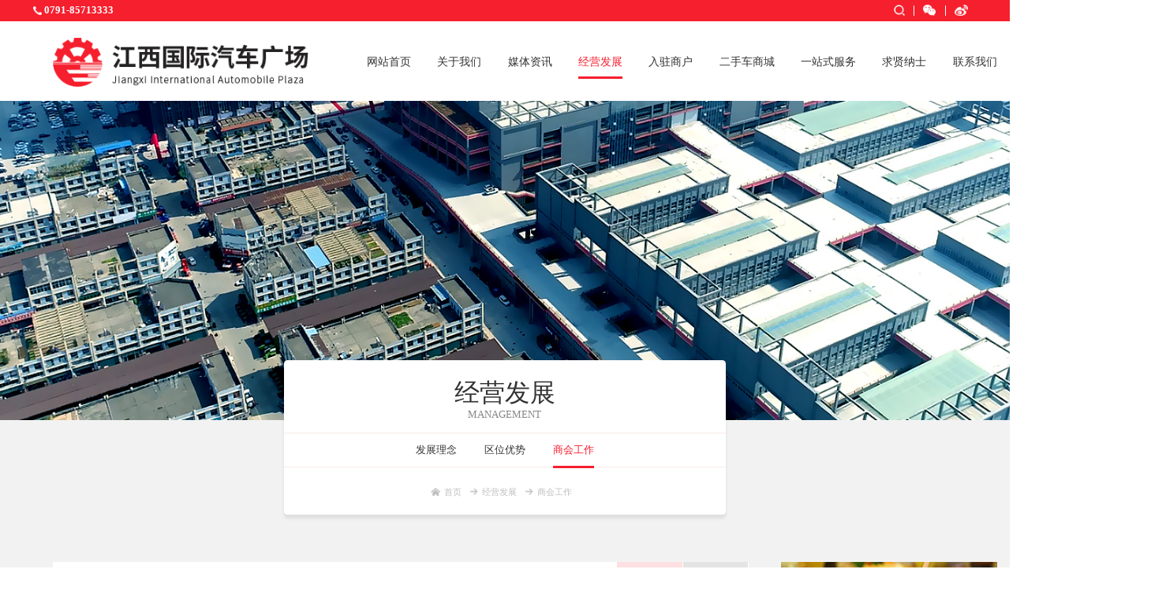

--- FILE ---
content_type: text/html; charset=utf-8
request_url: http://www.jxias.com/list.aspx?nid=40
body_size: 10954
content:
<!doctype html>
<html>
<head>
<meta charset="utf-8">
<title>江西国际汽车广场官网——新车、二手车、汽配、工程机械、农机一站式综合广场</title>
<meta name="Keywords" content="南昌买二手车,卖车,卖二手车,收车,南昌二手车市场,南昌二手车,南昌汽配,南昌汽配城,南昌汽配市场,汽配店,南昌工程机械,工程机械维修,工程机械配件,工程机械市场,农机市场,农机维修,农机补贴,南昌买农机">
<meta name="Description" content="南昌买二手车,卖车,卖二手车,收车,南昌二手车市场,南昌二手车,南昌汽配,南昌汽配城,南昌汽配市场,汽配店,南昌工程机械,工程机械维修,工程机械配件,工程机械市场,农机市场,农机维修,农机补贴,南昌买农机">
<link rel="stylesheet" href="/skin/jquery.mCustomScrollbar.css">
<link href="/skin/cy.css" rel="stylesheet" type="text/css">
<link href="/skin/stylepc.css" rel="stylesheet" type="text/css">
<!-- <link href="/skin/animate.css" rel="stylesheet" type="text/css"> -->
<script type="text/javascript" src="/js2/modernizr.2.7.1.js"></script>
<script src="/js2/jquery.min.js" type="text/javascript"></script>
<script src="/js2/plugin.js" type="text/javascript"></script>

<!-- <script src="/js2/wow.min.js"></script> -->
<!--<script src="/js2/dh.js"></script>-->
<script>
    /*
    wow = new WOW(
      {
        animateClass: 'animated',
        offset:       100
      }
    );
    wow.init();
    */

function MM_jumpMenu(targ,selObj,restore){ //v3.0 
     if(selObj.options[selObj.selectedIndex].value!="0"){
　　    eval(targ+".open('"+selObj.options[selObj.selectedIndex].value+"')"); 
　　  if (restore) selObj.selectedIndex=0; 
　　} 
 }

function Search()
{
	var txtKey=$("#txtKey").val();
	window.location.href='/searchgoods.aspx?TxtKeyword='+escape(txtKey);
}

function Search2()
{
	var txtKey=$("#txtKey2").val();
	window.location.href='/searchgoods.aspx?TxtKeyword='+escape(txtKey);
}

function entersearch()
{
        var event = window.event || arguments.callee.caller.arguments[0];
        if (event.keyCode == 13)
        {
            Search();
        }
}


function entersearch2()
{
        var event = window.event || arguments.callee.caller.arguments[0];
        if (event.keyCode == 13)
        {
            Search2();
        }
}
</script>

<link type="text/css" media="all" rel="stylesheet" href="/skin/dropload.css">
<script src="/js/dropload.js"></script>
<script>
    function GetQueryString(name) {
        var reg = new RegExp("(^|&)" + name + "=([^&]*)(&|$)");
        var r = window.location.search.substr(1).match(reg);
        if (r != null) return unescape(r[2]); return null;
    }
</script>
</head>
<body>
<div class="g-head">
  <div class="m-head-top">
    <div class="w1330">
      <div class="m-phone">0791-85713333</div>
      <div class="m-other">
        <div class="m-search fl"> <a href="#"><img src="/images2/icon91006.png"></a>
          <div class="m-serfix"> <i class="m-bg"></i>
            <div class="m-serbox">
              <div class="m-ser">
                <input type="text" placeholder="请输入关键词，按回车键搜索" class="m-text"  onFocus="if(value == defaultValue){value=''}" onBlur="if(!value){value=defaultValue;}" id="txtKey" onkeydown="entersearch()">
              </div>
              <div class="m-mybe">
                <h1 class="m-title">你可能感兴趣</h1>
                <ul class="list">
                  
<li class="f-list hoverImg"> <a href="/show.aspx?id=792" class="f-ali"> <span class="m-pic"> <img class="pic" src="/upload/202004/202004300902259296.png" width="148" height="96" alt=""> </span>
                    <h1 class="m-name">【展会官宣】定了！五展联动，中</h1>
                    <p class="m-digest">金秋九月，2020中部（南昌小蓝）汽车文化节将于2020年9月29日至10月2日在江西国际汽车...</p>
                    </a> </li>

<li class="f-list hoverImg"> <a href="/show.aspx?id=786" class="f-ali"> <span class="m-pic"> <img class="pic" src="/upload/202001/202001201412030337.jpg" width="148" height="96" alt=""> </span>
                    <h1 class="m-name">【市场动态】二手车商户年会，20</h1>
                    <p class="m-digest">金猪摇尾辞旧岁，玉鼠起舞迎新年！鲜亮阔气的舞台，豪车琳琅满目的中庭，络绎不绝的参...</p>
                    </a> </li>

                </ul>
              </div>
              <i class="m-line"></i> </div>
          </div>
        </div>
        <div class="m-wx fl"> <a href="javascript:void(0)"><img src="/images2/icon91007.png"></a>
          <div class="m-wxfix"> <img src="/images2/icon91009.png" width="97" height="97" alt=""> </div>
        </div>
        <div class="m-wb fl"> <a href="#"><img src="/images2/icon91008.png"></a> </div>
      </div>
    </div>
  </div>
  <div class="m-head-bottom">
    <div class="w1330"> <a href="/" class="logo" title="江西国际汽车广场"> <img src="/images2/icon91012.png"  width="361" height="69" alt="江西国际汽车广场"> </a>
      <ul class="menu">
        <li class="f-list"> <a href="/">网站首页</a> </li>
        <li class="f-list"> <a href="/list.aspx?nid=21" id="a_21">关于我们</a> </li>
        <li class="f-list"> <a href="/list.aspx?nid=22" id="a_22">媒体资讯</a> </li>
        <li class="f-list"> <a href="/list.aspx?nid=23" id="a_23">经营发展</a> </li>
<li class="f-list"> <a href="/list.aspx?nid=39&fl=0" id="a_39">入驻商户</a> </li>
        <li class="f-list"> <a href="javascript:;" id="a_24" >二手车商城</a> </li>
        <li class="f-list"> <a href="/list.aspx?nid=25" id="a_25">一站式服务</a> </li>
        <li class="f-list"> <a href="/list.aspx?nid=26" id="a_26">求贤纳士</a> </li>
        <li class="f-list"> <a href="/list.aspx?nid=27" id="a_27">联系我们</a> </li>
      </ul>
    </div>
  </div>
  <!--12.18新增开始-->
  <div class="m-nav">
    <div class="m-nav-0">
      <div class="m-nav-1">
        <ul>
          <!--首页对应空内容-->
        </ul>
      </div>
    </div>
    <div class="m-nav-0">
      <div class="m-nav-1">
        <ul>
          
<li><a href="/list.aspx?nid=28">董事长致辞</a></li>

<li><a href="/list.aspx?nid=29">市场概况</a></li>

<li><a href="/list.aspx?nid=30">旗下业态</a></li>

<li><a href="/list.aspx?nid=31">团队介绍</a></li>

<li><a href="/list.aspx?nid=32">荣誉资质</a></li>

        </ul>
      </div>
      <div class="m-nav-2"> 
       <img src="/upload/201712/201712251031551959.jpg" />
        <div class="m-nav-3"> <a href="/list.aspx?nid=28">
          <h2>70万平方米，打造一站式汽车生活广场</h2>
          </a> <a href="/list.aspx?nid=28">
          <p>为了大力发展小蓝汽车后市场产业，南昌市政府批准在小蓝汽车城核心区规划建设江西国际汽车广场项目。该项目东临迎宾大道（316、320国道），北靠富山五路，总建筑面积近70万平方米，是小蓝汽车城内首个商业贸易项目，也是规模最大的汽车后市场项目。</p>
          </a> </div>
      </div>
    </div>
    <div class="m-nav-0">
      <div class="m-nav-1">
        <ul>
          
<li><a href="/list.aspx?nid=33">市场新闻</a></li>

<li><a href="/list.aspx?nid=34">行业动态</a></li>

<li><a href="/list.aspx?nid=35">月刊杂志</a></li>

<li><a href="/list.aspx?nid=36">车行南昌</a></li>

        </ul>
      </div>
      <div class="m-nav-2"> <img src="/upload/201712/201712251025550396.jpg" />
        <div class="m-nav-3"> <a href="/list.aspx?nid=22">
          <h2>省市媒体聚焦，汽车全产业集群基地</h2>
          </a> <a href="/list.aspx?nid=22">
          <p>江西国际汽车广场建成以新车二手车销售、汽车配件、汽车用品、农业机械为核心，包含“汽车展览、汽车维修、美容养护、办证检测、金融保险、汽车租赁、旧车拍卖、汽车俱乐部、休闲娱乐、餐饮办公、物流仓储”等多种汽车消费与服务配套平台。</p>
          </a> </div>
      </div>
    </div>
    <div class="m-nav-0">
      <div class="m-nav-1">
        <ul>
          
<li><a href="/list.aspx?nid=37">发展理念</a></li>

<li><a href="/list.aspx?nid=38">区位优势</a></li>

<li><a href="/list.aspx?nid=40">商会工作</a></li>

        </ul>
      </div>
      <div class="m-nav-2"> <img src="/upload/201712/201712251025415552.jpg" />
        <div class="m-nav-3"> <a href="/list.aspx?nid=23">
          <h2>设施配套完善，承载南昌退成近郊历史使命</h2>
          </a> <a href="/list.aspx?nid=23">
          <p>为了科学推进南昌市区域性商贸中心建设，分步实现南昌商业跨越式发展，同时缓解南昌市内交通压力，南昌市政府提出了“城内大商场、城郊大市场、城外大流通”的商业规划思路。根据这一思路，南昌市城市内的几十个专业市场将逐步迁往城郊。</p>
          </a> </div>
      </div>
    </div>


 <div class="m-nav-0">
     <div class="m-nav-1">
        <ul>
 <li><a href="/list.aspx?nid=39&fl=1">新车</a></li>
<li><a href="/list.aspx?nid=39&fl=2" >二手车</a></li>
<li><a href="/list.aspx?nid=39&fl=6" >汽配用品</a></li>
<li><a href="/list.aspx?nid=39&fl=3">工程机械</a></li>
<li><a href="/list.aspx?nid=39&fl=4" >农业机械</a></li>


        </ul>
      </div>
      <div class="m-nav-2"> <img src="/upload/201801/201801031304241170.png" />
        <div class="m-nav-3"> <a href="/list.aspx?nid=39">
          <h2>多类型商户入驻，一站式解决购置维修保养问题！</h2>
          </a> <a href="/list.aspx?nid=39">
          <p>江西国际汽车广场入驻商户包括新车、二手车、汽车配件用品、工程机械、农用机械等等，每一家商户都有正规营业手续、诚信经营，让消费者买的放心，售后安心！</p>
          </a> </div>
      </div>
</div>




    <div class="m-nav-0">
      <div class="m-nav-1">
        <ul>
          <li><a href="javascript:;" >二手车商城</a></li>
        </ul>
      </div>
      <div class="m-nav-2"> <img src="/upload/201712/201712251029001959.jpg" />
        <div class="m-nav-3"> <a href="/list.aspx?nid=24">
          <h2>线上线下并举，打造产品与服务立体供应体系</h2>
          </a> <a href="/list.aspx?nid=24">
          <p>O2O电子商务主要面向第三产业——服务业，“十二五”中国经济结构战略性调整，由出口走向内需，扩大内需最大产业支撑是服务业。服务业中的绝大部分属于实体经济，也是最大的就业容纳器和创新驱动器。</p>
          </a> </div>
      </div>
    </div>
    <div class="m-nav-0">
      <div class="m-nav-1">
        <ul>
          
<li><a href="/list.aspx?nid=41">汽车</a></li>

<li><a href="/list.aspx?nid=42">农机</a></li>

<li><a href="/list.aspx?nid=43">汽车修理</a></li>

<li><a href="/list.aspx?nid=44">工程机械</a></li>

<li><a href="/list.aspx?nid=67">金融服务</a></li>

        </ul>
      </div>
      <div class="m-nav-2"> <img src="/upload/201712/201712251025300084.jpg" />
        <div class="m-nav-3"> <a href="/list.aspx?nid=25">
          <h2>一站式办证服务，给予经营户与消费者顺畅交易体验</h2>
          </a> <a href="/list.aspx?nid=25">
          <p>江西国际汽车广场一站式办证大厅位于二手车交易市场内，职能包括：新车上牌、二手车过户、二手车上牌、补证补牌、交税和保险、农机现场补贴、农机上牌、农机办证等。大厅引进税务、交警、车管所、保险、农机局等职能部门，实现办证上牌一条龙服务。</p>
          </a> </div>
      </div>
    </div>
    <div class="m-nav-0">
      <div class="m-nav-1">
        <ul>
         <li><a href="/list.aspx?nid=26">求贤纳士</a></li>
        </ul>
      </div>
      <div class="m-nav-2"> <img src="/upload/201712/201712251025236177.jpg" />
        <div class="m-nav-3"> <a href="/list.aspx?nid=26">
          <h2>量才录用，唯才是举，阶梯晋升，共同发展</h2>
          </a> <a href="/list.aspx?nid=26">
          <p>优秀的人才是实现企业战略目标的基础，是企业持续发展的动力。公司以科学的人才培养方法、有效的激励机制、公平的竞争平台、广阔的事业发展空间广纳良才，在人力资源“选、育、用、留”方面加大力度，不断优化人员素质结构。</p>
          </a> </div>
      </div>
    </div>
    <div class="m-nav-0">
      <div class="m-nav-1">
        <ul>
          
<li><a href="/list.aspx?nid=59">联系方式</a></li>

<li><a href="/list.aspx?nid=60">在线留言</a></li>

        </ul>
      </div>
      <div class="m-nav-2"> <img src="/upload/201712/201712251025122427.jpg" />
        <div class="m-nav-3"> <a href="/list.aspx?nid=27">
          <h2>新的时代已经到来，愿与八方宾客合作共赢，共襄盛举！</h2>
          </a> <a href="/list.aspx?nid=27">
          <p>合作才能发展，合作才能共赢，合作才能提高。在这个竞争十分残酷激烈的市场经济时代和互联网时代，合作共赢更是时代的选择，很多事情的成功在于合作，合作也可凸显共赢，携手共进,合作共赢是1+1，但它不等于二，而是要大于2，合作可以使双方共克时限，共同发展。</p>
          </a> </div>
      </div>
    </div>
    <!--<div class="m-nav-0">
      <div class="m-nav-1">
        <ul>
          <li><a href="#">市场概况7</a></li>
          <li><a href="#">董事长致辞</a></li>
          <li><a href="#">组织架构</a></li>
          <li><a href="#">资质荣誉</a></li>
          <li><a href="#">旗下产业</a></li>
        </ul>
      </div>
      <div class="m-nav-2"> <img src="/images2/hov.jpg" />
        <div class="m-nav-3"> <a href="#">
          <h2>70万平方米，打造一站式汽车生活广场</h2>
          </a> <a href="#">
          <p>为了大力发展小蓝汽车后市场产业，南昌市政府批准在小蓝汽车城核心区规划建设江西国际汽车广场项目。该项目东临迎宾大道（316、320国道），北靠富山五路，总占地416亩，总建筑面积近70万平方米，是小蓝汽车城内首个商业贸易项目，也是规模最大的汽车后市场项目... </p>
          </a> </div>
      </div>
    </div>-->
  </div>
  <!--以下部分js代码可放于网页的任何位置，建议放在页面的底部--> 
  <script type="text/javascript">
$(function(){
	//导航经过效果
	var $lis = $(".menu .f-list");
	var $nav = $(".m-nav-0");
	var mark = $(".menu .f-list a.on");
	$lis.on("mouseover",function(){
		var ind = $(this).index();
		$lis.children("a").removeClass("on");
		$(this).children("a").addClass("on");
		$nav.hide().eq(ind).slideDown(500);
    });
	$lis.parent("ul").on("mouseleave",function(){
		$nav.hide();
		$lis.children("a").removeClass("on");
		mark.addClass("on");
	});
	$nav.on("mouseenter",function(){
		var inx = $(this).index();
		$lis.children("a").removeClass("on");
		$lis.children("a").eq(inx).addClass("on");
	    $(this).show();	
	}).on("mouseleave",function(){
		$(this).hide();
		$lis.children("a").removeClass("on");
		mark.addClass("on");
	});
	
})
</script> 
  <!--12.18新增结束-->
  <script type="text/javascript">
        	$(function(){
				$(".m-head-top .m-other .m-search > a").on("click",function(){
					$(".m-serfix").show();
					$(".m-serfix .m-serbox").slideDown(200);
					$(".m-serfix .m-serbox").animate({opacity:1},200);
				})	
				$(".m-serfix .m-bg").on("click",function(){
					$(".m-serfix .m-serbox").animate({opacity:0},200);
					$(".m-serfix .m-serbox").slideUp(300,function(){
						$(".m-serfix").hide();
					});
				})
			})
        </script> 
</div>

<div class="g-main"> 
  <!--banner-->
  <div class="m-nyTp"> <img src="/upload/201712/201712071609022612.jpg" width="1920" height="450" alt=""> </div>
  <!--敬请期待-->
  <div class="m-nyTy">
    <div class="m-where">
      <h1 class="m-title"><a href="/list.aspx?nid=23">经营发展</a><i>Management</i>


</h1>
      <div class="m-nyMe"> 
<a href="/list.aspx?nid=37" id="b_37">发展理念</a>

<a href="/list.aspx?nid=38" id="b_38">区位优势</a>

<a href="/list.aspx?nid=40" id="b_40">商会工作</a>


<script>
  $("#b_40").addClass("on");
</script> </div>
      <div class="m-home"> <span><a href="/">首页</a></span> <span><a href="/list.aspx?nid=23">经营发展</a></span> <span><a href="/list.aspx?nid=40">商会工作</a></span>





 </div>
    </div>
    <div class="m-shGz">
      <div class="w1330">
        <div class="m-shFl fl wow fadeIn animated" data-wow-delay="0.5s">
          <div class="m-choose"> <a  class="on" onClick="pxorder('0')" id="a_0">降序显示</a> <a  onClick="pxorder('1')" id="a_1">升序显示</a> </div>
          <div  id="thelist"> </div>
          
        </div>
        <input type="hidden" id="hfwhere" />
        <input type="hidden" id="hfnodeid" />
        <input type="hidden" id="hforderByby" value="add_time desc" />
        <div class="m-shFr fr  wow fadeIn animated" data-wow-delay="0.8s">
          <div class="m-xctp"><a href="" target="_blank"><img src="/upload/201711/201711151638540420.jpg" width="304" height="207" alt=""></a></div>
          <div class="m-yekan"> <h1 class="m-title"><a href="/show.aspx?id=224">商会领导考察江西国际汽车广场</a></h1>
            <p class="m-date">2017-11-14</p> <span class="m-pic"><img src="/images2/icon91081.png" width="88" height="44" alt=""></span>
            <select  onchange="MM_jumpMenu('parent',this,0)">
              <option value='0'>请选择</option>
              
              
               
<option value="/show.aspx?id=224">2017-11</option>

<option value="/show.aspx?id=223">2017-11</option>

<option value="/show.aspx?id=222">2017-11</option>

<option value="/show.aspx?id=221">2017-11</option>

<option value="/show.aspx?id=220">2017-11</option>

<option value="/show.aspx?id=219">2017-11</option>

            
            
            </select>
          </div>
          <div class="m-xgTj">
            <h1 class="m-name">相关推荐</h1>
            <ul class="list">
              
<li class="f-list"> <a href="/show.aspx?id=423">热烈祝贺第一届“助力·共赢”金融保险联谊</a> </li>

<li class="f-list"> <a href="/show.aspx?id=422">江西省汽摩配商会为宝源分会成立并授牌仪式</a> </li>

<li class="f-list"> <a href="/show.aspx?id=421">“喜迎十九大，永远跟党走”——江西省汽车</a> </li>

<li class="f-list"> <a href="/show.aspx?id=420">创新平台、共赢发展”——江西汽车后市场发</a> </li>

<li class="f-list"> <a href="/show.aspx?id=199">陶玖根会长应邀参加全国工商联汽摩配用品业</a> </li>

            </ul>
          </div>
        </div>
      </div>
    </div>
  </div>
</div>
<script type="text/javascript">
    var tabLoadEndArray = false;
    var tabLenghtArray = 20;
    var sindex = 0;
    var curpage = 1;
    var page = 4;
    var nodeid = GetQueryString("nid");
   $("#hfnodeid").val(nodeid );
   var sqlwhere=" node_id="+nodeid ;
   $(function(){
	   shuaxin();
	   })
    $(function () {
        // dropload
        var dropload = $('.m-nyTy').dropload({
            scrollArea: window,
            domDown: {
                domClass: 'dropload-down',
                domRefresh: '<div class="dropload-refresh">上拉加载更多</div>',
                domLoad: '<div class="dropload-load"><span class="loading"></span>加载中...</div>',
                domNoData: '<div class="dropload-noData">已无数据</div>'
            },
            loadDownFn: function (me) {
                setTimeout(function () {
                    if (tabLoadEndArray) {
                        me.resetload();
                        me.lock();
                        me.noData();
                        me.resetload();
                        return;
                    }
                    if($("#hfwhere").val()!="")
                    {
                          sqlwhere+=" and "+$("#hfwhere").val();
                    }
                    $.ajax({
                        type: "POST",
                        url: "/tools/page_ajax.ashx?action=GetArticleByCount",
                        data:{pgindex:curpage,pgend:page,where:sqlwhere,px:$("#hforderByby").val()},
                        dataType:"json",
                        success: function (data) {
                            var result = "";
                            var list = data.sj;
                            if (sindex == 0) {

                                tabLenghtArray = parseInt(data.total);
                                if (data.jlcount == "0") {
                                    me.resetload();
                                    me.lock();
                                    me.noData();
                                    me.resetload();
                                    return;
                                }
                            }
                            for (var i = 0; i < list.length; i++) {
                                if (tabLenghtArray > 0) {
                                    tabLenghtArray--;
                                } else {
                                    tabLoadEndArray = true;
                                    break;
                                }
                                result+= '<li class="f-list">'
              + '<div class="m-date">'
                + '<h1>' + cj2(list[i].add_time) + '</h1>'
                + '<h2>' + cj3(list[i].add_time) + '</h2>'
              + '</div>'
              + '<a href="show.aspx?id=' + list[i].id + '" class="f-ali hoverImg"> <span class="m-pic"><img class="pic" src="' + list[i].img_url + '" width="280" height="171" alt=""></span>'
              + '<h1 class="m-name">' + list[i].title + '</h1>'
              + '<p class="m-digest">' + list[i].zhaiyao + '</p>'
              + '<p class="m-who">发布者：' + list[i].zz + '    阅览：' + list[i].click + '次</p>'
              + '<p class="m-time">时间：' + cj(list[i].add_time) + '</p>'
              + '</a> </li>';
			  
			  
			  
			                              }
                            if(result!="")
                            {
                            	$('#thelist').append("<ul class='list'>"+result+"</ul>"+"<div class='m-yeMa'> 第"+curpage+"页 共"+data.jlcount+"页 </div>");
                            }
                            sindex++;
                            curpage++;
                            me.resetload();
                            if (list.length < 10) {
                                me.noData();
                                me.resetload();
                                return;
                            }
                        },
                        error: function (xhr, type) {
                            alert('Ajax error!');
                        }
                    });
                }, 500);
            }
        });
    });
function cj(a)
{
     return a.substring(0,10);
}
function cj2(a)
{
     return a.substring(8,10);
}
function cj3(a)
{
     return a.substring(0,7);
}
</script> 
<script >
function pxorder(a)
{
    sindex = 0;
    curpage = 1;
	if(a=="1")
	{
               $("#a_0").removeClass("on");
              $("#a_1").addClass("on");
		$("#hforderByby").val(" add_time asc");
	}else{
                 $("#a_1").removeClass("on");
              $("#a_0").addClass("on");
		$("#hforderByby").val(" add_time desc");
	}
	$('#thelist').html("");
	shuaxin();
}

function shuaxin()
{
	$.ajax({
                        type: "POST",
                        url: "/tools/page_ajax.ashx?action=GetArticleByCount",
                        data:{pgindex:curpage,pgend:page,where:sqlwhere,px:$("#hforderByby").val()},
                        dataType:"json",
                        success: function (data) {
                            var result = "";
                            var list = data.sj;
                            if (sindex == 0) {
                                tabLenghtArray = parseInt(data.total);
                              
                            }
                            for (var i = 0; i < list.length; i++) {
                                if (tabLenghtArray > 0) {
                                    tabLenghtArray--;
                                } else {
                                    tabLoadEndArray = true;
                                    break;
                                }
                                result+= '<li class="f-list">'
              + '<div class="m-date">'
                + '<h1>' + cj2(list[i].add_time) + '</h1>'
                + '<h2>' + cj3(list[i].add_time) + '</h2>'
              + '</div>'
              + '<a href="show.aspx?id=' + list[i].id + '" class="f-ali hoverImg"> <span class="m-pic"><img class="pic" src="' + list[i].img_url + '" width="280" height="171" alt=""></span>'
              + '<h1 class="m-name">' + list[i].title + '</h1>'
              + '<p class="m-digest">' + list[i].zhaiyao + '</p>'
              + '<p class="m-who">发布者：' + list[i].zz + '    阅览：' + list[i].click + '次</p>'
              + '<p class="m-time">时间：' + cj(list[i].add_time) + '</p>'
              + '</a> </li>';
                            }
                            if(result!="")
                            {
                            	$('#thelist').append("<ul class='list'>"+result+"</ul>"+"<div class='m-yeMa'> 第"+curpage+"页 共"+data.jlcount+"页 </div>");
                            }
                            sindex++;
                            curpage++;
                          
                        },
                        error: function (xhr, type) {
                            alert('Ajax error!');
                        }
                    });
}
</script> 
<div class="g-foot wow fadeIn animated" data-wow-delay="0.2s">
  <div class="m-about">
    <div class="w1330"> <span><a href="/">首页</a></span><span><a href="/list.aspx?nid=21">关于我们</a></span> <span><a href="/list.aspx?nid=22">媒体资讯</a></span> <span><a href="/list.aspx?nid=23">经营发展</a></span> <span><a href="/list.aspx?nid=24">二手车商城</a></span> <span><a href="/list.aspx?nid=25">一站式服务</a></span> <span><a href="/list.aspx?nid=26">求贤纳士</a></span> <span><a href="/list.aspx?nid=27">联系我们</a></span> </div>
  </div>
  <div class="m-link">
    <div class="w1330"> <span>友情链接：</span> 
<a href="http://www.jxxl.gov.cn/" target="_blank">小蓝工业园官网</a>

<a href="http://www.sina.com.cn/" target="_blank">新浪网站</a>

<a href="http://www.jxedu.gov.cn/" target="_blank">江西教育网站</a>

<a href="http://cgs.bjjtgl.gov.cn/chgs/" target="_blank">车管所</a>
 </div>
  </div>
  <div class="m-fax">
    <div class="w1330">
      <div class="m-tech">
        <p>
	传 真: 0791-85713333  赣ICP备15007237号
</p>
<p>
	地址：南昌·小蓝汽车城·富山五路168号（南昌恒大绿洲北侧）
</p>
        
	<!--技术服务：南昌易动力-->
	<p>
	<script charset="UTF-8" id="LA_COLLECT" src="//sdk.51.la/js-sdk-pro.min.js"></script><script>LA.init({id:"KpweQ6PlVVIool2J",ck:"KpweQ6PlVVIool2J"})</script>
	</p>
      </div>
      <div class="m-code">
        <p> <img src="/images2/icon91015.png" class="m-pic" width="65" height="65" alt=""> <i class="m-word">微信公众号</i> </p>
        <p> <img src="/images2/icon91015.png" class="m-pic" width="65" height="65" alt=""> <i class="m-word">新闻微博</i> </p>
      </div>
    </div>
  </div>
</div>

<script type="text/javascript">
$(function(){
     var wid = $(window).width();
	 if(wid <= 1366){
		 $("body").addClass("f-zom"); 
	 }
	 })
</script>
<style type="text/css">
.f-zom{ zoom:90%; -moz-transform:scale(0.95); -moz-transform-origin:top left;}
.f-zom .g-foot{ visibility:visible !important;}
</style>
<input type="hidden" id="hfpid" value="23" />
<script>
function checknode(){
var parentid=$("#hfpid").val();
var tpath=",23,";
var path_arr=tpath.split(",");
var ispath=false;
for(i=0;i<path_arr.length;i++){
      if(path_arr[i]==parentid){
             ispath=true;
      }
}
if(ispath){
    $("#a_"+parentid).addClass("on");
}
}
$(function(){
checknode();
});
</script>
</body>
</html>

--- FILE ---
content_type: text/html; charset=utf-8
request_url: http://www.jxias.com/tools/page_ajax.ashx?action=GetArticleByCount
body_size: 11494
content:
{"sj":[{"Row":1,"id":423,"node_id":40,"model_id":8,"title":"热烈祝贺第一届“助力·共赢”金融保险联谊会圆满成功","link_url":"","img_url":"/upload/201804/201804171109099572.jpg","zhaiyao":"2017年12月2日下午，江西省汽车摩托车配件用品商会携手江西国际汽车广场、中国建设银行、中国太平洋财险共同举办第一届“助力&#183;共赢”金融保险联谊会，在各方支持下，本次联谊会取得圆满成功！亮点一：强强联手，为经营户“保驾护航”         江西省汽车摩托车配件用品商…","content":"<p style=\"text-align:center;\">\r\n\t2017年12月2日下午，江西省汽车摩托车配件用品商会携手江西国际汽车广场、中国建设银行、中国太平洋财险共同举办第一届“助力·共赢”金融保险联谊会，在各方支持下，本次联谊会取得圆满成功！\r\n</p>\r\n<div style=\"text-align:center;\">\r\n\t<img class=\"\" src=\"/upload/201804/201804171107220353.jpg\" style=\"height:auto !important;width:auto !important;\" />\r\n</div>\r\n<p style=\"text-align:center;\">\r\n\t<strong><span style=\"color:#D21D1D;\">亮点一：强强联手，为经营户“保驾护航”</span></strong>\r\n</p>\r\n<p style=\"text-align:center;\">\r\n\t&nbsp; &nbsp; &nbsp; &nbsp; &nbsp;江西省汽车摩托车配件用品商会的联合主办方中国建设银行南昌支行、中国太平洋财险南昌中心支公司，想必大家绝不陌生。为实现与江西国际汽车广场的联合“保驾护航”，建设银行和太平洋财险均使出了“看家本事”，分别为到场经营户带来了意想不到的金融保险方案。\r\n</p>\r\n<div style=\"text-align:center;\">\r\n\t<img class=\"\" src=\"/upload/201804/201804171107346291.jpg\" style=\"height:auto !important;width:auto !important;\" />\r\n</div>\r\n<p style=\"text-align:center;\">\r\n\t&nbsp; &nbsp; &nbsp; &nbsp; 建行推行了能为经营户环节资金压力的“市场贷、小微快贷、个人快贷、慧兜圈”等金融产品，其中值得一提的是江西国际汽车广场就是建行“市场贷”的合作方，凡是江西省汽摩配商会会员及江西国际汽车广场内商户均可享受3年授信、低利息、随借随还的市场贷服务。\r\n</p>\r\n<div style=\"text-align:center;\">\r\n\t<img class=\"\" src=\"/upload/201804/201804171107437384.jpg\" style=\"height:auto !important;width:auto !important;\" /><img width=\"100%\" src=\"[data-uri]\" class=\" __bg_gif\" style=\"height:16.5165px !important;width:18.75px !important;\" />\r\n</div>\r\n<p style=\"text-align:center;\">\r\n\t&nbsp; &nbsp; &nbsp; &nbsp; 太平洋财险则是从商户经营风险把控角度出发，为大家带来了“雇主责任险”、“公众责任险”、“企业财产保险”三大类保险产品。本次活动过程中，太平洋财险更是提供价值百万的保险产品让经营户切身体会保险之妙。\r\n</p>\r\n<div style=\"text-align:center;\">\r\n\t<img class=\"img_loading\" src=\"/upload/201804/201804171107566759.jpg\" style=\"height:312.911px !important;width:469px !important;\" />\r\n</div>\r\n<p style=\"text-align:center;\">\r\n\t<strong>亮点二：二手车交易市场，超大盛会举办场地</strong>\r\n</p>\r\n<p style=\"text-align:center;\">\r\n\t&nbsp; &nbsp; &nbsp; &nbsp;本次联谊会承办方江西国际汽车广场是目前国内最大的汽车综合市场，是“美丽南昌·幸福家园”政策的倡导者，是南昌市“退城进郊”政策的承接者。联谊会举办地点是10万平米的江西国际汽车广场二手车交易市场的中庭。据了解，整个二手车市场采用立体交通体系，汽车可以直接驶入每个楼层，彻底改变了二手车露天销售的传统模式。举办联谊会的中庭达2400平米，采用挑空设计可用于举办各类年会、联谊会、汽车展和拍卖活动。\r\n</p>\r\n<div style=\"text-align:center;\">\r\n\t<img class=\"\" src=\"/upload/201804/201804171108151759.jpg\" style=\"height:auto !important;width:auto !important;\" /><img class=\"\" src=\"/upload/201804/201804171108262228.jpg\" style=\"height:auto !important;width:auto !important;\" />\r\n</div>\r\n<p style=\"text-align:center;\">\r\n\t<strong>亮点三：精彩节目，纵享视听盛宴</strong>\r\n</p>\r\n<p style=\"text-align:center;\">\r\n\t婉转动听的小提琴演奏\r\n</p>\r\n<p style=\"text-align:center;\">\r\n\t深情厚谊的歌曲演绎\r\n</p>\r\n<p style=\"text-align:center;\">\r\n\t搞笑幽默的脱口秀\r\n</p>\r\n<p style=\"text-align:center;\">\r\n\t趣味无边的《三句半》\r\n</p>\r\n<p style=\"text-align:center;\">\r\n\t文化经典的川剧变脸\r\n</p>\r\n<p style=\"text-align:center;\">\r\n\t温情脉脉的方言小品\r\n</p>\r\n<p style=\"text-align:center;\">\r\n\t现场气氛火爆，其乐融融。\r\n</p>\r\n<div style=\"text-align:center;\">\r\n\t<img class=\"\" src=\"/upload/201804/201804171108377384.jpg\" style=\"height:auto !important;width:auto !important;\" /><img class=\"\" src=\"/upload/201804/201804171108518478.jpg\" style=\"height:auto !important;width:auto !important;\" />\r\n</div>\r\n<p style=\"text-align:center;\">\r\n\t<strong>亮点四：上千份大奖，超值好礼享不停</strong>\r\n</p>\r\n<p style=\"text-align:center;\">\r\n\t凡参与此次联谊会者均可凭名片领取阳光普照奖；100份纪念奖；60份合作奖；15份共赢奖；5份辉煌奖，可谓是千份超值好礼享不停。\r\n</p>\r\n<p style=\"text-align:center;\">\r\n\t据了解，江西省汽车摩托车配件用品商会、江西国际汽车广场还将不定期举办各类助商、惠民的各类主题活动，持续关注我们，即可报名参与！\r\n</p>\r\n<p style=\"text-align:center;\">\r\n\t<br />\r\n</p>\r\n<p style=\"text-align:center;font-family:&quot;font-size:14px;background-color:#FFFFFF;\">\r\n\t<strong>江西国际汽车广场</strong>\r\n</p>\r\n<p style=\"text-align:center;font-family:&quot;font-size:14px;background-color:#FFFFFF;\">\r\n\t<strong>咨询电话：0791-85713333</strong>\r\n</p>\r\n<p style=\"text-align:center;font-family:&quot;font-size:14px;background-color:#FFFFFF;\">\r\n\t<strong>地址：中国江西省南昌市南昌县富山五路</strong>\r\n</p>\r\n<div style=\"text-align:center;\">\r\n\t<strong><br />\r\n</strong>\r\n</div>","seo_keywords":"","seo_description":"","Source":"江西国际汽车广场","sort_id":99,"click":488,"status":0,"is_comment":0,"is_top":0,"is_red":0,"is_hot":0,"is_link":0,"add_time":"2018-04-17T11:09:11.817","update_time":"2018-04-17T11:09:11.817","user_name":"admin","qrcode":"/QRCode/201804171109118322423.jpg","aid":423,"gwlb":null,"address":null,"yjxz":null,"zprs":null,"gwyq":null,"gznr":null,"fldy":null,"phone":null,"email":null,"zpzw":null,"zpsl":null,"xzdy":null,"gzdd":null,"rzzg":null,"zz":"佚名","spzy":null,"hdsj":null,"hddd":null,"zcdw":null,"zwzw":null,"zwyw":null,"qm":null,"yl":null,"fenlei":"1","xl":null,"fimg":null,"jj":null,"sjimg":null,"laiyuan":"江西国际汽车广场"},{"Row":2,"id":422,"node_id":40,"model_id":8,"title":"江西省汽摩配商会为宝源分会成立并授牌仪式","link_url":"","img_url":"/upload/201804/201804171104315509.jpg","zhaiyao":"根据《江西省汽车摩托车配件用品商会章程》的有关规定，经2017年07月21日江西省汽车摩托车配件用品商会第一届六次会长会议审议通过，成立江西省汽车摩托车配件用品商会宝源分会，并任命江西省汽车摩托车配件用品商会常务副会长万向宇为宝源分会会长。江西省汽摩配商会会长陶玖…","content":"<p style=\"text-align:center;\">\r\n\t根据《江西省汽车摩托车配件用品商会章程》的有关规定，经2017年07月21日江西省汽车摩托车配件用品商会第一届六次会长会议审议通过，成立江西省汽车摩托车配件用品商会宝源分会，并任命江西省汽车摩托车配件用品商会常务副会长万向宇为宝源分会会长。\r\n</p>\r\n<div style=\"text-align:center;\">\r\n\t<img class=\"\" src=\"/upload/201804/201804171103330978.jpg\" style=\"height:auto !important;width:auto !important;\" />\r\n</div>\r\n<p style=\"text-align:center;\">\r\n\t<span style=\"font-size:14px;\"><span style=\"line-height:25.6px;background-color:#FFFFFF;\">江西省汽摩配商会会长</span><span style=\"line-height:25.6px;background-color:#FFFFFF;\">陶玖根</span><span style=\"font-size:14px;line-height:25.6px;background-color:#FFFFFF;\">为</span>辛至龙授牌</span>\r\n</p>\r\n<p style=\"text-align:center;\">\r\n\t<span style=\"font-size:14px;\"><br />\r\n</span>\r\n</p>\r\n<p style=\"text-align:center;\">\r\n\t&nbsp; &nbsp; &nbsp; &nbsp; &nbsp;12月2日下午，江西省汽车摩托车配件用品商会会长、江西国际汽车广场董事长陶玖根对江西省汽摩配商会增补副会长辛至龙、常务理事万彪、理事钱帅、宝源分会常务副会长黄亨文、常务副会长鲍文冲、副会长刘新文、副会长李茂林、副会长殷强、副会长黄卫林、副会长毛仁光、副会长武吉庆、副会长相志超、副会长曾涛等人进行了授牌。\r\n</p>\r\n<div style=\"text-align:center;\">\r\n\t<img class=\"\" src=\"/upload/201804/201804171103421916.jpg\" style=\"height:auto !important;width:auto !important;\" />\r\n</div>\r\n<p style=\"text-align:center;\">\r\n\t<span style=\"font-size:14px;line-height:25.6px;background-color:#FFFFFF;\">江西省汽摩配商会会长</span><span style=\"font-size:14px;line-height:25.6px;background-color:#FFFFFF;\">陶玖根</span><span style=\"font-size:14px;line-height:22.4px;background-color:#FFFFFF;\"></span><span style=\"font-size:14px;line-height:25.6px;background-color:#FFFFFF;\">为</span>常务理事万彪授牌\r\n</p>\r\n<div style=\"text-align:center;\">\r\n\t<img class=\"\" src=\"/upload/201804/201804171103572228.jpg\" style=\"height:auto !important;width:auto !important;\" />\r\n</div>\r\n<p style=\"text-align:center;\">\r\n\t<span style=\"font-size:14px;\"><span style=\"font-size:14px;line-height:25.6px;background-color:#FFFFFF;\">江西省汽摩配商会会长</span><span style=\"font-size:14px;line-height:25.6px;background-color:#FFFFFF;\">陶玖根</span><span style=\"font-size:14px;line-height:22.4px;background-color:#FFFFFF;\"></span><span style=\"font-size:14px;line-height:25.6px;background-color:#FFFFFF;\">为</span>理事钱帅授牌</span>\r\n</p>\r\n<div style=\"text-align:center;\">\r\n\t<img class=\"\" src=\"/upload/201804/201804171104077541.jpg\" style=\"height:auto !important;width:auto !important;\" />\r\n</div>\r\n<p style=\"text-align:center;\">\r\n\t<span style=\"font-size:14px;line-height:25.6px;background-color:#FFFFFF;\">江西省汽摩配商会会长</span><span style=\"font-size:14px;line-height:25.6px;background-color:#FFFFFF;\">陶玖根</span><span style=\"font-size:14px;line-height:22.4px;background-color:#FFFFFF;\"></span><span style=\"font-size:14px;line-height:25.6px;background-color:#FFFFFF;\">为</span>宝源分会常务副会长黄亨文、鲍文冲授牌\r\n</p>\r\n<div style=\"text-align:center;\">\r\n\t<img class=\"\" src=\"/upload/201804/201804171104230822.jpg\" style=\"height:auto !important;width:auto !important;\" />\r\n</div>\r\n<p style=\"text-align:center;\">\r\n\t<span style=\"font-size:14px;line-height:25.6px;background-color:#FFFFFF;\">江西省汽摩配商会会长</span><span style=\"font-size:14px;line-height:25.6px;background-color:#FFFFFF;\">陶玖根</span><span style=\"font-size:14px;line-height:22.4px;background-color:#FFFFFF;\"></span><span style=\"font-size:14px;line-height:25.6px;background-color:#FFFFFF;\">为</span>副会长刘新文、副会长李茂林、副会长殷强、副会长黄卫林、副会长毛仁光、副会长武吉庆、副会长相志超、副会长曾涛授牌\r\n</p>","seo_keywords":"","seo_description":"","Source":"江西国际汽车广场","sort_id":99,"click":639,"status":0,"is_comment":0,"is_top":0,"is_red":0,"is_hot":0,"is_link":0,"add_time":"2018-04-17T11:04:35.253","update_time":"2018-04-17T11:04:35.24","user_name":"admin","qrcode":"/QRCode/201804171104352697422.jpg","aid":422,"gwlb":null,"address":null,"yjxz":null,"zprs":null,"gwyq":null,"gznr":null,"fldy":null,"phone":null,"email":null,"zpzw":null,"zpsl":null,"xzdy":null,"gzdd":null,"rzzg":null,"zz":"佚名","spzy":null,"hdsj":null,"hddd":null,"zcdw":null,"zwzw":null,"zwyw":null,"qm":null,"yl":null,"fenlei":"1","xl":null,"fimg":null,"jj":null,"sjimg":null,"laiyuan":"江西国际汽车广场"},{"Row":3,"id":421,"node_id":40,"model_id":8,"title":"“喜迎十九大，永远跟党走”——江西省汽车摩托车配件用品商会党组织会议胜利召开","link_url":"","img_url":"/upload/201804/201804171101370822.jpg","zhaiyao":"2017年11月1日，江西省汽车摩托车配件用品商会党支部组织党员、预备党员、入党积极分子召开“喜迎十九大，永远跟党走”主题学习会。    根据中共江西省非公有制经济组织委员会要求：基层党组织要把学习贯彻党的十九大精神作为推进“两学一做”学习教育常态化制度化重要内容，以…","content":"<p style=\"text-align:center;color:#3E3E3E;font-family:&quot;font-size:16px;text-indent:21pt;background-color:#FFFFFF;\">\r\n\t<span style=\"font-family:宋体;font-size:18px;\">2017年<span style=\"font-family:Calibri;\">11</span>月<span style=\"font-family:Calibri;\">1</span>日，江西省汽车摩托车配件用品商会党支部组织党员、预备党员、入党积极分子召开“喜迎十九大，永远跟党走”主题学习会。</span>\r\n</p>\r\n<p style=\"text-align:center;color:#3E3E3E;font-family:&quot;font-size:16px;text-indent:21pt;background-color:#FFFFFF;\">\r\n\t<br />\r\n</p>\r\n<p style=\"text-align:center;color:#3E3E3E;font-family:&quot;font-size:16px;background-color:#FFFFFF;\">\r\n\t<span style=\"font-family:宋体;font-size:18px;\">&nbsp;&nbsp;&nbsp; 根据中共江西省非公有制经济组织委员会要求：基层党组织要把学习贯彻党的十九大精神作为推进“两学一做”学习教育常态化制度化重要内容，以集中学习、专题研讨、辅导讨论等多种形势，认真学习，深刻领会，准确把握党的十九大精神。我商会组织全体党员、预备党员、入党积极分子本次主题学习。</span>\r\n</p>\r\n<p style=\"text-align:center;color:#3E3E3E;font-family:&quot;font-size:16px;background-color:#FFFFFF;\">\r\n\t<span style=\"font-family:宋体;font-size:10.5pt;\"><br />\r\n</span>\r\n</p>\r\n<p style=\"text-align:center;color:#3E3E3E;font-family:&quot;font-size:16px;background-color:#FFFFFF;\">\r\n\t<img class=\"\" src=\"/upload/201804/201804171101053791.jpg\" style=\"height:auto !important;width:auto !important;\" />\r\n</p>\r\n<p style=\"color:#3E3E3E;font-family:&quot;font-size:16px;background-color:#FFFFFF;\">\r\n\t<span style=\"font-family:宋体;font-size:10.5pt;\"></span>\r\n</p>\r\n<p style=\"text-align:center;color:#3E3E3E;font-family:&quot;font-size:16px;text-indent:21pt;background-color:#FFFFFF;\">\r\n\t<span style=\"font-family:宋体;font-size:18px;\">&nbsp;学习会开始后，由江西省汽车摩托车配件用品商会党支部书记王志文从十九大全称、召开时间、参与资格、大会主题等多方面向与会党员、预备党员及入党积极分子详细介绍了“什么是十九大”，让与会人员对十九大的基本信息有了认识。</span>\r\n</p>\r\n<p style=\"text-align:center;color:#3E3E3E;font-family:&quot;font-size:16px;text-indent:21pt;background-color:#FFFFFF;\">\r\n\t<span style=\"font-family:宋体;font-size:18px;\"><br />\r\n</span>\r\n</p>\r\n<p style=\"text-align:center;color:#3E3E3E;font-family:&quot;font-size:16px;background-color:#FFFFFF;\">\r\n\t<img class=\"\" src=\"/upload/201804/201804171101154572.jpg\" style=\"height:auto !important;width:auto !important;\" />\r\n</p>\r\n<p style=\"color:#3E3E3E;font-family:&quot;font-size:16px;text-indent:21pt;background-color:#FFFFFF;\">\r\n\t<span style=\"font-family:宋体;font-size:18px;\"></span>\r\n</p>\r\n<p style=\"text-align:center;color:#3E3E3E;font-family:&quot;font-size:16px;text-indent:21pt;background-color:#FFFFFF;\">\r\n\t<span style=\"font-family:宋体;font-size:18px;\">&nbsp;在中国共产党第十九次全国代表大会开幕式上，习近平代表十八届中央委员会向大会作报告。报告全文3万多字，讲话时长达<span style=\"font-family:Calibri;\">3</span>个多小时。本次十九大精神学习会议中，由党支部书记王志文带领与会人员根据人民日报梳理出<span style=\"font-family:Calibri;\">19</span>条重要内容速度了十九大报告，特别针对十九大主题、中国共产党人的初心和使命、过去五年的工作和历史性变革、多项重要概念进行了学习。最后，学习小组进入自由讨论环节，与会人员针对十九大部分内容进行了深入讨论并分享各自心得，且再次温故中国共产党党章！</span>\r\n</p>\r\n<p style=\"text-align:center;color:#3E3E3E;font-family:&quot;font-size:16px;text-indent:21pt;background-color:#FFFFFF;\">\r\n\t<span style=\"font-family:宋体;font-size:18px;\"><br />\r\n</span>\r\n</p>\r\n<p style=\"text-align:center;color:#3E3E3E;font-family:&quot;font-size:16px;background-color:#FFFFFF;\">\r\n\t<img class=\"\" src=\"/upload/201804/201804171101249572.jpg\" style=\"height:auto !important;width:auto !important;\" />\r\n</p>","seo_keywords":"","seo_description":"","Source":"江西国际汽车广场","sort_id":99,"click":479,"status":0,"is_comment":0,"is_top":0,"is_red":0,"is_hot":0,"is_link":0,"add_time":"2018-04-17T11:01:39.143","update_time":"2018-04-17T11:01:39.143","user_name":"admin","qrcode":"/QRCode/201804171101391603421.jpg","aid":421,"gwlb":null,"address":null,"yjxz":null,"zprs":null,"gwyq":null,"gznr":null,"fldy":null,"phone":null,"email":null,"zpzw":null,"zpsl":null,"xzdy":null,"gzdd":null,"rzzg":null,"zz":"佚名","spzy":null,"hdsj":null,"hddd":null,"zcdw":null,"zwzw":null,"zwyw":null,"qm":null,"yl":null,"fenlei":"1","xl":null,"fimg":null,"jj":null,"sjimg":null,"laiyuan":"江西国际汽车广场"},{"Row":4,"id":420,"node_id":40,"model_id":8,"title":"创新平台、共赢发展”——江西汽车后市场发展高峰论坛胜利召开！","link_url":"","img_url":"/upload/201804/201804171059014724.jpg","zhaiyao":"昨天（10月30日）下午，全国工商联汽摩配件用品业商会主办，江西省汽车摩托车配件用品商会及江西国际汽车广场承办的“创新平台、共赢发展”江西汽车后市场发展高峰论坛胜利召开。本次论坛，获得了全国工商联汽摩配用品业商会、广东省汽车用品商会、江西省汽车流通行业协会、江…","content":"<p style=\"color:#3E3E3E;font-family:&quot;font-size:16px;text-indent:28pt;background-color:#FFFFFF;\">\r\n\t<span style=\"line-height:27px;font-family:宋体;font-size:18px;\">昨天（10月<span style=\"line-height:27px;font-family:Calibri;\">30</span>日）下午，全国工商联汽摩配件用品业商会主办，江西省汽车摩托车配件用品商会及江西国际汽车广场承办的“创新平台、共赢发展”江西汽车后市场发展高峰论坛胜利召开。本次论坛，获得了全国工商联汽摩配用品业商会、广东省汽车用品商会、江西省汽车流通行业协会、江西省物流行业协会等多位行业同仁的支持。</span>\r\n</p>\r\n<p style=\"color:#3E3E3E;font-family:&quot;font-size:16px;text-indent:28pt;background-color:#FFFFFF;\">\r\n\t<span style=\"line-height:27px;font-family:宋体;font-size:18px;\"><br />\r\n</span>\r\n</p>\r\n<p style=\"color:#3E3E3E;font-family:&quot;font-size:16px;background-color:#FFFFFF;\">\r\n\t<img class=\"\" src=\"/upload/201804/201804171055059240.jpg\" style=\"height:auto !important;width:auto !important;\" />\r\n</p>\r\n<p style=\"color:#3E3E3E;font-family:&quot;font-size:16px;text-indent:28pt;background-color:#FFFFFF;\">\r\n\t<span style=\"line-height:27px;font-family:宋体;font-size:18px;\"></span>\r\n</p>\r\n<p style=\"color:#3E3E3E;font-family:&quot;font-size:16px;text-indent:28pt;background-color:#FFFFFF;\">\r\n\t<span style=\"line-height:27px;font-family:宋体;font-size:18px;\">论坛开始后，由江西国际汽车广场董事长陶玖根首先发言，他表示：主题高峰论坛的开展，在很大程度上促进了全国汽摩配市场的健康发展。高峰论坛的举办使得“好的市场经验、好的发展思路、好的运行套路”都得以在行业内传播和交流。目前，南昌地区面临着二手车非改不可的局面，希望能通过本次论坛，与各行业专家前辈共同探索二手车市场发展的新道路。</span>\r\n</p>\r\n<p style=\"color:#3E3E3E;font-family:&quot;font-size:16px;background-color:#FFFFFF;\">\r\n\t<img class=\"\" src=\"/upload/201804/201804171055161584.jpg\" style=\"height:auto !important;width:auto !important;\" />\r\n</p>\r\n<p style=\"color:#3E3E3E;font-family:&quot;font-size:16px;text-indent:28pt;background-color:#FFFFFF;\">\r\n\t<span style=\"line-height:27px;font-family:宋体;font-size:18px;\">全国工商联汽摩配用品业商会常务副会长、汽配市场联合会会长、浙江宝马汽配集团董事长朱财宝在发言过程中，首先肯定了江西国际汽车广场在全国市场“占地面积最大、建筑面积最好、体量最大”的重要地位。同时，朱会长在论坛上与各位同仁分享了浙江宝马汽配集团在市场运营管理方面“先做钵后育苗”、“先满小河再满大河”、“先换屋后换人”的“三先三后”原则，并从“汽车为主业，副业配合主业发展”的市场定位，二手车诚信经营，分版块、分体制、分机制管理等多方面对江西国际汽车广场提出建议。</span>\r\n</p>\r\n<p style=\"color:#3E3E3E;font-family:&quot;font-size:16px;text-indent:28pt;background-color:#FFFFFF;\">\r\n\t<span style=\"line-height:27px;font-family:宋体;font-size:18px;\"><br />\r\n</span>\r\n</p>\r\n<p style=\"color:#3E3E3E;font-family:&quot;font-size:16px;background-color:#FFFFFF;\">\r\n\t<img class=\"\" src=\"/upload/201804/201804171055350804.jpg\" style=\"height:auto !important;width:auto !important;\" />\r\n</p>\r\n<p style=\"color:#3E3E3E;font-family:&quot;font-size:16px;text-indent:28pt;background-color:#FFFFFF;\">\r\n\t<span style=\"line-height:27px;font-family:宋体;font-size:18px;\"></span>\r\n</p>\r\n<p style=\"color:#3E3E3E;font-family:&quot;font-size:16px;text-indent:21pt;background-color:#FFFFFF;\">\r\n\t<span style=\"font-size:18px;\"><span style=\"line-height:21px;font-family:宋体;font-size:10.5pt;\"><span style=\"font-size:18px;\">&nbsp;全国工商联汽摩配用品业商会专家咨询委员会主任、郑州天荣汽配城总经理张东方分享了郑州天荣汽配城的发展经历，提出了江西国际汽车广场市场定位增加</span>“文化”定位、</span><span style=\"line-height:27px;font-family:宋体;\">做市场相当于经营城镇关乎到方方面面、善用互联网工具化特性扩大市场影响力、商户和市场信誉一体化等新概念。</span></span>\r\n</p>\r\n<p style=\"color:#3E3E3E;font-family:&quot;font-size:16px;text-indent:21pt;background-color:#FFFFFF;\">\r\n\t<span style=\"font-size:18px;\"><span style=\"line-height:27px;font-family:宋体;\"><br />\r\n</span></span>\r\n</p>\r\n<p style=\"color:#3E3E3E;font-family:&quot;font-size:16px;text-align:center;background-color:#FFFFFF;\">\r\n\t<img class=\"\" src=\"/upload/201804/201804171055454242.jpg\" style=\"height:auto !important;width:auto !important;\" />\r\n</p>\r\n<p style=\"color:#3E3E3E;font-family:&quot;font-size:16px;text-indent:21pt;background-color:#FFFFFF;\">\r\n\t<span style=\"font-size:18px;\"><span style=\"line-height:27px;font-family:宋体;\"></span></span>\r\n</p>\r\n<p style=\"color:#3E3E3E;font-family:&quot;font-size:16px;text-indent:21pt;background-color:#FFFFFF;\">\r\n\t<span style=\"font-size:18px;\"><span style=\"line-height:21px;font-family:宋体;font-size:10.5pt;\"><span style=\"font-size:18px;\">&nbsp;全国工商联汽摩配用品业商会副会长、江苏大丰海聚汽配城董事长、江苏省汽摩配商会会长杨庆海针对</span><span style=\"line-height:27px;font-size:18px;\">“投资与行业发展”提出了独到见解。并针对江西国际汽车广场要想发展得更好需做到如下方面：第一，单一市场向综合体市场转型的定位；第二，江西地区二手车交易发展潜力巨大，盈利点要从“经营和服务”着手，且应当主抓经营；第三，</span></span><span style=\"line-height:27px;font-family:宋体;\">电商和市场平台结合，需商户和市场共同探讨，才能共同盈利。</span></span>\r\n</p>\r\n<p style=\"color:#3E3E3E;font-family:&quot;font-size:16px;background-color:#FFFFFF;\">\r\n\t<img class=\"\" src=\"/upload/201804/201804171055585650.jpg\" style=\"height:auto !important;width:auto !important;\" />\r\n</p>\r\n<p style=\"color:#3E3E3E;font-family:&quot;font-size:16px;text-indent:21pt;background-color:#FFFFFF;\">\r\n\t<span style=\"font-size:18px;\"><span style=\"line-height:27px;font-family:宋体;\"></span></span>\r\n</p>\r\n<p style=\"color:#3E3E3E;font-family:&quot;font-size:16px;text-indent:21pt;background-color:#FFFFFF;\">\r\n\t<span style=\"line-height:27px;font-family:宋体;font-size:18px;\">&nbsp;广东汽车用品商会会长、《汽车用品报》总编辑潘劲松从国内汽配市场城市向郊区迁移趋势、社会对于汽车的需求大量化和普通化趋势、城市与郊区衔接点的区位优势等多方面肯定了江西国际汽车广场的发展前景巨大。</span>\r\n</p>\r\n<p style=\"color:#3E3E3E;font-family:&quot;font-size:16px;text-indent:21pt;background-color:#FFFFFF;\">\r\n\t<span style=\"line-height:27px;font-family:宋体;font-size:18px;\"><br />\r\n</span>\r\n</p>\r\n<p style=\"color:#3E3E3E;font-family:&quot;font-size:16px;background-color:#FFFFFF;\">\r\n\t<img class=\"\" src=\"/upload/201804/201804171056189713.jpg\" style=\"height:auto !important;width:auto !important;\" />\r\n</p>\r\n<p style=\"color:#3E3E3E;font-family:&quot;font-size:16px;text-indent:21pt;background-color:#FFFFFF;\">\r\n\t<span style=\"line-height:27px;font-family:宋体;font-size:18px;\"></span>\r\n</p>\r\n<p style=\"color:#3E3E3E;font-family:&quot;font-size:16px;text-indent:21pt;background-color:#FFFFFF;\">\r\n\t<span style=\"line-height:27px;font-family:宋体;font-size:18px;\">&nbsp;山东华安汽车产业园总经理孟庆松从前期定位需着重园区设计、规划、业态布局方面，并针对品牌信誉建立、行业责任心等方面提出自己的看法。</span>\r\n</p>\r\n<p style=\"color:#3E3E3E;font-family:&quot;font-size:16px;text-indent:21pt;background-color:#FFFFFF;\">\r\n\t<span style=\"line-height:27px;font-family:宋体;font-size:18px;\"><br />\r\n</span>\r\n</p>\r\n<p style=\"color:#3E3E3E;font-family:&quot;font-size:16px;background-color:#FFFFFF;\">\r\n\t<img class=\"\" src=\"/upload/201804/201804171056319089.jpg\" style=\"height:auto !important;width:auto !important;\" />\r\n</p>\r\n<p style=\"color:#3E3E3E;font-family:&quot;font-size:16px;text-indent:21pt;background-color:#FFFFFF;\">\r\n\t<span style=\"line-height:27px;font-family:宋体;font-size:18px;\"></span>\r\n</p>\r\n<p style=\"color:#3E3E3E;font-family:&quot;font-size:16px;text-indent:21pt;background-color:#FFFFFF;\">\r\n\t<span style=\"line-height:27px;font-family:宋体;font-size:18px;\">&nbsp;谈到电商与坐商的关系，上海二手车交易市场总经理陆中毅表示，因二手车一车一品，一车一价，标准上无法统一等特性，使得二手车电商与坐商关系表现为虽互不排斥但仍应遵循线下为主，线上为辅，二手车+互联网的原则，并擅用互联网信息广泛、价格透明度等优势，实现坐商与电商的相辅相成。针对江西国际汽车广场未来发展建议，陆经理表示，应该</span><span style=\"line-height:27px;font-family:宋体;font-size:18px;\">努力提高市场经营环境好实现二手车经营3.0（单一市场向综合市场过渡），着力主抓诚信问题，将江西国际汽车广场二手车交易市场打造成江西二手车集散地，并立足江西，辐射华东，走向全国。</span>\r\n</p>\r\n<p style=\"color:#3E3E3E;font-family:&quot;font-size:16px;background-color:#FFFFFF;\">\r\n\t<img class=\"img_loading\" src=\"/upload/201804/201804171056569403.jpg\" style=\"height:310.423px !important;width:469px !important;\" />\r\n</p>\r\n<p style=\"color:#3E3E3E;font-family:&quot;font-size:16px;text-indent:21pt;background-color:#FFFFFF;\">\r\n\t<span style=\"line-height:27px;font-family:宋体;font-size:18px;\"></span>\r\n</p>\r\n<p style=\"color:#3E3E3E;font-family:&quot;font-size:16px;text-indent:21pt;background-color:#FFFFFF;\">\r\n\t<span style=\"line-height:27px;font-family:宋体;font-size:18px;\">&nbsp;贵州合朋二手车交易市场有限公司刘勇义在发言过程中首先表肯定了江西国际汽车广场72万方规模震撼性，其次肯定了江西国际汽车广场管理运营团队的实干精神。针对行业发展，刘勇义不仅分享了贵阳二手车市场的发展历程与经验，并针对二手车行业“不诚信、不规范、无经营服务标准、财务成本高、配套服务不完善”等现象予以分析，并对江西国际汽车广场未来发展予以厚望！</span>\r\n</p>\r\n<p style=\"color:#3E3E3E;font-family:&quot;font-size:16px;background-color:#FFFFFF;\">\r\n\t<img class=\"img_loading\" src=\"/upload/201804/201804171057102998.jpg\" style=\"height:313.166px !important;width:469px !important;\" />\r\n</p>\r\n<p style=\"color:#3E3E3E;font-family:&quot;font-size:16px;text-indent:21pt;background-color:#FFFFFF;\">\r\n\t<span style=\"line-height:27px;font-family:宋体;font-size:18px;\"></span>\r\n</p>\r\n<p style=\"color:#3E3E3E;font-family:&quot;font-size:16px;text-indent:21pt;background-color:#FFFFFF;\">\r\n\t<span style=\"line-height:27px;font-family:宋体;font-size:18px;\">&nbsp;江西二手车流通协会常务副会长兼秘书长章新挺谈到行业发展时提到，目前整个汽车产业大环境发生根本性变化，有形汽车市场应该顺势而为，借助互联网、新能源等新产物，发展汽车市场。在对江西国际汽车广场的建议时，他表示市场建设体量最大的同时，在软件服务也当跟上，如规范服务、诚信经营，借力电商，培养专业化团队，提升人员素质，市场适当细分化等。</span>\r\n</p>\r\n<p style=\"color:#3E3E3E;font-family:&quot;font-size:16px;background-color:#FFFFFF;\">\r\n\t<img class=\"img_loading\" src=\"/upload/201804/201804171057368000.jpg\" style=\"height:311.915px !important;width:469px !important;\" />\r\n</p>\r\n<p style=\"color:#3E3E3E;font-family:&quot;font-size:16px;text-indent:42pt;background-color:#FFFFFF;\">\r\n\t<span style=\"line-height:27px;font-family:宋体;font-size:18px;\"></span>\r\n</p>\r\n<p style=\"color:#3E3E3E;font-family:&quot;font-size:16px;text-indent:21pt;background-color:#FFFFFF;\">\r\n\t<span style=\"line-height:27px;font-family:宋体;font-size:18px;\">&nbsp;江西省物流协会常务副会长陈伟、上海浩瀚二手车总经理陶武芝、木有车电商平台、优信二手车代表分别针对线上消费线下体验、电商如何帮助实体商户扩大渠道、增加客源等方面提出看法。</span>\r\n</p>\r\n<p style=\"color:#3E3E3E;font-family:&quot;font-size:16px;background-color:#FFFFFF;\">\r\n\t<img class=\"\" src=\"/upload/201804/201804171057524407.jpg\" style=\"height:auto !important;width:auto !important;\" />\r\n</p>\r\n<p style=\"color:#3E3E3E;font-family:&quot;font-size:16px;background-color:#FFFFFF;\">\r\n\t<img class=\"\" src=\"/upload/201804/201804171058057220.jpg\" style=\"height:auto !important;width:auto !important;\" />\r\n</p>\r\n<p style=\"color:#3E3E3E;font-family:&quot;font-size:16px;background-color:#FFFFFF;\">\r\n\t<img class=\"\" src=\"/upload/201804/201804171058159877.jpg\" style=\"height:auto !important;width:auto !important;\" />\r\n</p>\r\n<p style=\"color:#3E3E3E;font-family:&quot;font-size:16px;background-color:#FFFFFF;\">\r\n\t<img class=\"\" src=\"/upload/201804/201804171058262846.jpg\" style=\"height:auto !important;width:auto !important;\" />\r\n</p>\r\n<p style=\"color:#3E3E3E;font-family:&quot;font-size:16px;text-indent:21pt;background-color:#FFFFFF;\">\r\n\t<span style=\"line-height:27px;font-family:宋体;font-size:18px;\"></span>\r\n</p>\r\n<p style=\"color:#3E3E3E;font-family:&quot;font-size:16px;text-indent:21pt;background-color:#FFFFFF;\">\r\n\t<span style=\"line-height:27px;font-family:宋体;font-size:18px;\">&nbsp;中国汽车工业日新月异，每年2800万的产销量已经成为全世界排名第一的生产大国。汽车不再是高档商品，而是千家万户的代步工具。全国汽车保有量超过了<span style=\"line-height:27px;font-family:Calibri;\">2</span>亿辆，在这么庞大的汽车后市场面前，阿里、京东等众多电商大鳄，以及国美、苏宁都在研究如何在这其中分一杯羹，新能源车的发展也为产业发展趋势产生影响。本次论坛结束后，与会商户纷纷表示，未来，希望江西国际汽车广场能继续站在传统汽配产业从业者角度，借助江西乃至全国汽配用品业商会平台，帮助行业与商户以全新的态势迎接新形势下的市场挑战。</span>\r\n</p>","seo_keywords":"","seo_description":"","Source":"江西国际汽车广场","sort_id":99,"click":852,"status":0,"is_comment":0,"is_top":0,"is_red":0,"is_hot":0,"is_link":0,"add_time":"2018-04-17T10:59:03.487","update_time":"2018-04-17T10:59:03.487","user_name":"admin","qrcode":"/QRCode/201804171059035036420.jpg","aid":420,"gwlb":null,"address":null,"yjxz":null,"zprs":null,"gwyq":null,"gznr":null,"fldy":null,"phone":null,"email":null,"zpzw":null,"zpsl":null,"xzdy":null,"gzdd":null,"rzzg":null,"zz":"佚名","spzy":null,"hdsj":null,"hddd":null,"zcdw":null,"zwzw":null,"zwyw":null,"qm":null,"yl":null,"fenlei":"1","xl":null,"fimg":null,"jj":null,"sjimg":null,"laiyuan":"江西国际汽车广场"}],"jlcount":"4","total":"13"}

--- FILE ---
content_type: text/css
request_url: http://www.jxias.com/skin/cy.css
body_size: 1702
content:
@charset "utf-8";
/* CSS Document  Basic CSS */
body{ min-width:1200px;}
body,div,dl,dt,dd,ul,ol,li,h1,h2,h3,h4,h5,h6,pre,form,fieldset,input,textarea,p,blockquote,th,td{ margin:0; padding:0;}
body,button,input,select,textarea{font-size:12px;font-family:"微软雅黑", Arial, Helvetica, sans-serif;color:#333;/*"寰蒋闆呴粦", Arial, */}
table{border-collapse:collapse;border-spacing:0;}
fieldset,img{border:0 none;}
address,caption,cite,code,dfn,em,th,var{font-style:normal;font-weight:normal;}
ol,ul,li{list-style-type:none;}
caption,th{text-align:left;}
h1,h2,h3,h4,h5,h6{font-size:100%;font-weight:normal;}
i{font-style:normal;}
q:before,q:after{content:''}
abbr,acronym{border:0;}
/*閾炬帴*/
a{color:#333;text-decoration:none; outline:none;}
/*a:hover{color:#da2826;}*/
/*瀹氫綅*/
.oh{overflow:hidden;}
.oa{overflow:auto;}
.tl{text-align:left;}
.tc{text-align:center;}
.tr{text-align:right;}
.bc{margin-left:auto;margin-right:auto;}
.fl{float:left;}
.fr{float:right;}
.cb{clear:both;}
.cl{clear:left;}
.cr{clear:right;}
.clearfix:after{content:".";display:block;height:0;clear:both;visibility:hidden;}
.clearfix{display:inline-block;}
*html .clearfix{height:1%;}
.clearfix{display:block;}
.vm{vertical-align:middle;}
.pr{position:relative;}
.pa{position:absolute;}
.zoom{zoom:1;}
.hidden{visibility:hidden;}
.none{display:none;}
.ti2{text-indent:2em;}
input:focus,textarea:focus{outline:0 none;}/*瑙ｅ喅google娴忚鍣╥nput鐨勯粯璁よ竟妗?//*瑙ｅ喅google娴忚鍣╰extarea鐨勯粯璁よ竟妗?/
*html{background-image:url(about:blank);background-attachment:fixed;}//瑙ｅ喅IE6涓嬪畾浣嶆椂闂姩鐨凚UG
/*瀛椾綋澶у皬*/
.f12{font-size:12px;}
.f13{font-size:13px;}
.f14{font-size:14px;}
.f16{font-size:16px;}
.f18{font-size:18px;}
.f20{font-size:20px;}
.f22{font-size:22px;}
.f24{font-size:24px;}
.fb{font-weight:bold;}
/*瀹?*楂?/
.w{width:980px;}
.h{height:100%;}
.lh100{line-height:100%;}
.lh120{line-height:120%;}
.lh150{line-height:150%;}
.lh180{line-height:180%;}
.lh190{line-height:190%;}
.lh200{line-height:200%;}
.lh220{line-height:220%;}
/*杈?*璺?/
.m0{margin:0;}
.ml0{margin-left:0;}
.mr0{margin-right:0;}
.mb0{margin-bottom:0;}
.m5{margin:5px;}
.m10{margin:10px;}
.m15{margin:15px;}
.mt5{margin-top:5px;}
.mt10{margin-top:10px;}
.mt15{margin-top:15px;}
.mt20{margin-top:20px;}
.mt25{margin-top:25px;}
.mr5{margin-right:5px;}
.mr10{margin-right:10px;}
.mr15{margin-right:15px;}
.mb5{margin-bottom:5px;}
.mb10{margin-bottom:10px;}
.mb15{margin-bottom:15px;}
.mb20{margin-bottom:20px;}
.mb25{margin-bottom:25px;}
.ml5{margin-left:5px;}
.ml10{margin-left:10px;}
.ml15{margin-left:15px;}
.ml20{margin-left:20px;}
.ml25{margin-left:25px;}
.p2{padding:2px;}
.p3{padding:3px;}
.p5{padding:5px;}
.p10{padding:10px;}
.p15{padding:15px;}
.pt1{padding-top:1px;}
.pt5{padding-top:5px;}
.pt10{padding-top:10px;}
.pt15{padding-top:15px;}
.pr5{padding-right:5px;}
.pr10{padding-right:10px;}
.pr15{padding-right:15px;}
.pb5{padding-bottom:5px;}
.pb10{padding-bottom:10px;}
.pb15{padding-bottom:15px;}
.pl5{padding-left:5px;}
.pl10{padding-left:10px;}
.pl15{padding-left:15px;}
.per45{width:45%;}
.per50{width:50%;}
.per55{width:55%;}
.per60{width:60%;}
.per70{width:70%;}
.per75{width:75%;}
.per80{width:80%;}
.per100{width:100%;}


--- FILE ---
content_type: text/css
request_url: http://www.jxias.com/skin/stylepc.css
body_size: 19999
content:
/*-=\-=\-=\-=\-=\-=\-=\-=\-=\-=\-=\-=\-=\-=\-
  2017年10月26日09:01:23 首页+++
=\-=\-=\-=\-=\-=\-=\-=\-=\-=\-=\-=\-=\-=\-=*/
.w1330{ width:1330px; margin:0 auto;}
.hoverImg img{ display:block;transition:all 0.6s ease;-ms-transition:all 0.6s ease;-webkit-transition:all 0.6s ease;-moz-transition:all 0.6s ease; overflow:hidden;}
.hoverImg:hover img{ transform: scale(1.2);-ms-transform: scale(1.2);-webkit-transform: scale(1.2);-moz-transform: scale(1.2);}
a{transition:all 0.6s ease;-ms-transition:all 0.6s ease;-webkit-transition:all 0.6s ease;-moz-transition:all 0.6s ease; }
a:hover{transition:all 0.6s ease;-ms-transition:all 0.6s ease;-webkit-transition:all 0.6s ease;-moz-transition:all 0.6s ease; }.tyxxL .m-share a
body.over{ width:100%; height:100%; position:fixed; overflow:hidden;}
body,html{ min-width:1330px; overflow-x:auto;}
/*通用头部*/
/*上层*/
.m-head-top{ width:100%; height:30px; background:#f61f2e; position:fixed; left:0; top:0; z-index:1000;}
.m-head-top .m-phone{ float:left; max-width:50%; font:bold 14px/30px "微软雅黑"; color:#fff; overflow:hidden; padding-left:16px; background:url(../images2/icon91005.png) left center no-repeat;}
.m-head-top .m-other{ float:right;}
.m-head-top .m-other .fl a img{ display:block; }
.m-head-top .fl{ position:relative; background:url(../images2/icon91011.png) left center no-repeat;}
.m-head-top .fl:first-child{background:none;}
.m-head-top .m-other .fl > a{ padding:7px 13px 8px 13px; display:block;}
/*下层*/
.m-head-bottom{ width:100%; height:112px; background:#fff; margin-top:30px;}
.m-head-bottom .logo{ float:left; margin:23px 0 0 0; overflow:hidden; width:361px; height:69px;}
.m-head-bottom .logo img{width:361px; height:69px; display:block;}
.m-head-bottom .menu{ float:right; margin:36px 0 0 0; height:76px; overflow:hidden;}
.m-head-bottom .menu .f-list{ float:left; margin-left:37px; position:relative;}
.m-head-bottom .menu .f-list:first-child{ margin-left:0;} 
.m-head-bottom .menu .f-list a{ display:block; font:16px/43px "微软雅黑"; color:#333333; border-bottom:3px solid transparent;}
.m-head-bottom .menu .f-list a.on,.m-head-bottom .menu .f-list a:hover{ color:#f61f2e; border-color:#f61f2e;}

/*搜索弹窗*/
.m-serfix{ position:absolute; width:487px; padding-top:9px; display:none;  height:466px;height:457px; right:0; top:32px;}
.m-serfix .m-bg{ width:100%; height:100%; background:rgba(0,0,0,0.30); box-shadow:0 3px 5px rgba(0,0,0,0.27) display:block; position:fixed; left:0; top:0; z-index:500;}
.m-serfix .m-serbox{ background:#fff; z-index:501; position:relative;height:457px; display:none; opacity:0;}
.m-serfix .m-serbox .m-line{ width:16px; height:9px; position:absolute; right:13px; top:-9px;background:url(../images2/icon91004.png)  top center  no-repeat; background-size:16px;}
.m-serfix .m-ser,.m-serfix .m-mybe{ padding:0 29px; overflow:hidden;}
.m-serfix .m-mybe .f-ali{ padding:20px 0 20px 160px; width:100%;transition:all 0.6s ease;-ms-transition:all 0.6s ease;-webkit-transition:all 0.6s ease;-moz-transition:all 0.6s ease; border-top:1px solid #f7f7f7; display:block; box-sizing:border-box; height:137px; overflow:hidden; position:relative;}
.m-serfix .m-mybe .f-ali .m-pic{ position:absolute; left:0; top:0; bottom:0; margin:auto; width:148px; height:96px; display:block; overflow:hidden;}
.m-serfix .m-mybe .f-ali .m-pic img{width:148px; height:96px; display:block;}
.m-serfix .m-mybe .f-list:first-child .f-ali{ border:none;}
.m-serfix .m-mybe .f-ali .m-name{ font:16px/21px "微软雅黑"; height:21px; margin-bottom:5px; overflow:hidden; color:#333;}
.m-serfix .m-mybe .f-ali .m-digest{ font:12px/21px "微软雅黑"; height:63px; overflow:hidden; color:#888888;}
.m-serfix .m-mybe .m-title{ font:16px/53px "微软雅黑"; height:53px; border-bottom:1px solid #e4e4e4; color:#666666; margin-bottom:4px;}
.m-serfix .m-ser{ padding-top:18px; margin-bottom:28px;}
.m-serfix .m-ser .m-text{ width:100%; padding:15px 0; padding-left:33px; border:none; color:#666666; font-size:16px; box-sizing:border-box; height:63px; border-bottom:2px solid #cbcbcb; background:url(../images2/icon91003.png) left center no-repeat;}
.m-serfix .m-mybe .f-ali:hover .m-name{ color:#f61f2e;transition:all 0.6s ease;-ms-transition:all 0.6s ease;-webkit-transition:all 0.6s ease;-moz-transition:all 0.6s ease;}

/*微信弹窗*/
.m-wxfix{ position:absolute; display:none; left:50%; margin-left:-65px; padding: 0 16px; padding-top:23px; box-sizing:border-box; top:30px; background:url(../images2/icon91010.png) bottom center no-repeat; width:130px; height:139px; z-index:328;}
.m-wx:hover  .m-wxfix{ display:block;}

/*通用底部*/
.g-foot{ width:100%; background:#2c2c2c; overflow:hidden; height:290px; color:#fff;}

.m-about{ width:100%; font:14px/68px "微软雅黑"; height:68px; background:#f61f2e;}
.m-about span{ float:left; background:url(../images2/icon91013.png) left center no-repeat; padding:0 22px;}
.m-about span:first-child{ padding-left:0; background:none;}
.m-about a{ color:#fff;}
.m-about a:hover{ opacity:0.6;}

.m-link{ font:14px/44px "微软雅黑"; height:44px; background:#262525; color:#fff;}
.m-link span,.m-link a{ float:left;} 
.m-link a{ margin:0 0 0 33px; color:#fff;}
.m-link a:hover{color:#f61f2e;}

.m-fax .m-tech{ color:#b9b9b9; font:14px/25px "微软雅黑"; float:left; margin:30px 0 0 0;}
.m-fax .m-tech a{color:#b9b9b9;transition:all 0.6s ease;-ms-transition:all 0.6s ease;-webkit-transition:all 0.6s ease;-moz-transition:all 0.6s ease; }
.m-fax .m-tech a:hover{ color:#fff;transition:all 0.6s ease;-ms-transition:all 0.6s ease;-webkit-transition:all 0.6s ease;-moz-transition:all 0.6s ease; }
.m-fax .m-code{ float:right; margin:36px 0 0 0; max-width:50%; overflow:hidden;}
.m-fax .m-code p{ float:left; margin:0 0 0 31px; text-align:center;}
.m-fax .m-code p:first-child{ margin:0;}
.m-fax .m-code p .m-pic{ width:65px; height:65px; display:block; border:8px solid #fff;}
.m-fax .m-code p .m-word{ font:12px/30px "微软雅黑"; height:30px; color:#fff;}


/*首页主体 2017年10月26日10:22:04*/
/*banner*/
/*下拉*/
.single-select{ position:relative; display:inline-block; width:141px; height:26px; line-height:26px; vertical-align:middle; cursor:pointer; *float:left; }
.single-select .boxwrap{ display:block;width:100%;}
.single-select .select-tit{ position:relative; display:block; width:100%; height:auto; border:solid 1px #e6e6e6; text-decoration:none; background:#fff; white-space:nowrap; word-break:break-all; }
.single-select .select-tit span { display:block; overflow:hidden; white-space:nowrap; text-overflow:ellipsis; color:#888; max-width:108px; text-indent:10px; font-size:12px; vertical-align:middle; }
.single-select .select-tit i{ position:absolute; right:0; top:0; display:block; width:25px; height:100%;  background:url(../images2/select_xl.png) left center no-repeat; } 
.single-select .select-items{ display:none;width:100%; position:absolute; left:0; top:28px; /*overflow:hidden;*/ }
.single-select .select-items ul{ position:relative; min-width:100%; max-height:200px; border:1px solid #e6e6e6; background:#fff; overflow-y:auto; overflow-x:hidden; }
.single-select .select-items ul li{ display:block; padding:0 10px;border-top:1px solid #e6e6e6; font-size:12px; color:#333; white-space:nowrap; cursor:pointer; height:24px; line-height:24px; text-overflow:ellipsis; overflow:hidden; }
.single-select .select-items ul li:first-child{ border:none;}
.single-select .select-items ul li:hover{ color:#3dabff; }
.single-select .select-items ul li.selected{ color:#3dabff;  }
.single-select .arrow{ display:none; position:absolute; left:15px; top:35px; width:21px; height:11px; text-indent:-9999px; background:url(skin_icons.png) -40px -356px no-repeat; }

/*轮播图*/
.bx-wrapper {position: relative;margin: 0 auto 0;padding: 0;*zoom: 1;}
.bx-wrapper  a{ display:block; width:100%; height:750px;  overflow:hidden; position:relative;}
.bx-wrapper  a img{ display:block; position:absolute; height:750px; left:50%; top:0; margin-left:-960px;}
.bx-wrapper .bx-viewport {left: 0;background: #fff;}
.bx-wrapper .bx-pager,.bx-wrapper .bx-controls-auto {position: absolute;bottom:10px;width: 100%;}
.bx-wrapper .bx-loading {min-height: 50px;background: #fff;height: 100%;width: 100%;position: absolute;top: 0;left: 0;z-index: 200;}
.bx-wrapper .bx-pager {text-align: center;font-size: .85em;font-family: Arial;font-weight: bold;color: #666;}
.bx-wrapper .bx-pager .bx-pager-item,.bx-wrapper .bx-controls-auto .bx-controls-auto-item {display: inline-block;*zoom: 1;*display: inline;}
.bx-wrapper .bx-pager.bx-default-pager a {text-indent: -9999px;display: block;width: 10px;height: 10px;margin: 0 5px;outline: 0;border-radius: 5px;}
.bx-wrapper .bx-pager.bx-default-pager a:hover,.bx-wrapper .bx-pager.bx-default-pager a.active {}
.bx-wrapper .bx-prev {left:49px;background:url(../images2/prev-b.png) top center no-repeat;}
.bx-wrapper .bx-next {right:49px;background: url(../images2/next-b.png) top center no-repeat;}
.bx-wrapper .bx-prev:hover {background:url(../images2/prev-a.png) top center no-repeat}
.bx-wrapper .bx-next:hover {background: url(../images2/next-a.png) top center no-repeat;}
.bx-wrapper .bx-controls-direction a {position: absolute;top: 50%;margin-top: -16px;outline: 0;width: 56px;height: 56px;text-indent: -9999px;z-index: 999;}
.bx-wrapper .bx-controls-auto {text-align: center;}
.bx-wrapper .bx-controls-auto .bx-start {display: block;text-indent: -9999px;width: 10px;height: 11px;outline: 0;background: url(../images2/controls.png) -86px -11px no-repeat;margin: 0 3px;}
.bx-wrapper .bx-controls-auto .bx-start:hover,.bx-wrapper .bx-controls-auto .bx-start.active {background-position: -86px 0;}
.bx-wrapper .bx-controls-auto .bx-stop {display: block;text-indent: -9999px;width: 9px;height: 11px;outline: 0;background: url(../images2/controls.png) -86px -44px no-repeat;margin: 0 3px;}
.bx-wrapper .bx-controls-auto .bx-stop:hover,.bx-wrapper .bx-controls-auto .bx-stop.active {background-position: -86px -33px;}
.bx-wrapper .bx-controls.bx-has-controls-auto.bx-has-pager .bx-pager {text-align: left;width: 80%;}
.bx-wrapper .bx-controls.bx-has-controls-auto.bx-has-pager .bx-controls-auto {right: 0;width: 35px;}
.bx-wrapper .bx-caption {position: absolute;bottom: 0;left: 0;background: #666\9;background: rgba(80, 80, 80, 0.75);width: 100%;}
.bx-wrapper .bx-caption span {color: #fff;font-family: Arial;display: block;font-size: .85em;padding: 10px;}

.m-banner{ margin-bottom:35px; position:relative; z-index:231;}
.m-banner a{ height:650px;}
.m-banner a img{ height:650px;}
.m-banner .bx-wrapper .bx-prev {left:50%; margin-left:-660px;background:url(../images2/icon91040.png) top center no-repeat;width:40px; height:65px;}
.m-banner .bx-wrapper .bx-next {right:50%;margin-right:-660px;background:url(../images2/icon91041.png) top center no-repeat; width:40px; height:65px;}
.m-banner .bx-wrapper .bx-pager.bx-default-pager a{ border:1px solid #fff; border-radius:50%; background:none;transition:all 0.001s ease;-ms-transition:all 0.001s ease;-webkit-transition:all 0.001s ease;-moz-transition:all 0.001s ease; }
.m-banner .bx-wrapper .bx-pager.bx-default-pager a:hover, .m-banner .bx-wrapper .bx-pager.bx-default-pager a.active{ border-color:#e31c2a; background:#e31c2a;transition:all 0.001s ease;-ms-transition:all 0.001s ease;-webkit-transition:all 0.001s ease;-moz-transition:all 0.001s ease; }
.m-banner .bx-wrapper .bx-pager,.m-banner .bx-wrapper .bx-controls-auto{ bottom:30px;}

/*相关动态*/
.m-xgdt{ width:100%; overflow:hidden; margin-bottom:33px;}
.m-dtQh{ width:456px; overflow:hidden; }
.m-dtQh .item{ display:none;height:238px; overflow:hidden; margin-top:17px;}
.m-dtQh .item:first-child{ display:block;}
.m-dtQh .item .f-list{ font:14px/34px "微软雅黑"; height:34px; overflow:hidden;}
.m-dtQh .item .f-list .m-word{ max-width:360px; padding-left:15px; float:left; box-sizing:border-box; white-space:nowrap; text-overflow:ellipsis; overflow:hidden; background:url(../images2/icon91038.png) left center no-repeat;}
.m-dtQh .item .f-list .m-word a{ color:#333333;}
.m-dtQh .item .f-list .m-word a:hover{ color:#f61f2e;}
.m-dtQh .item .f-list .m-time{ float:right; color:#888888;}

.m-dtSy{ width:488px; margin-left:32px;}
.m-dtMenu{ width:490px; height:87px; background:#f61f2e; color:#fff;}
.m-dtMenu a{ float:left; width:98px; height:87px; font:12px/18px "微软雅黑"; overflow:hidden; padding-top:57px; box-sizing:border-box; text-align:center; color:#fff;}
.m-dtMenu a:first-child{ background:url(../images2/icon91024.png) center 17px no-repeat;}
.m-dtMenu a:first-child + a{ background:url(../images2/icon91025.png) center 19px no-repeat;}
.m-dtMenu a:first-child + a + a{ background:url(../images2/icon91026.png) center 20px no-repeat;}
.m-dtMenu a:first-child + a + a + a{ background:url(../images2/icon91027.png) center 17px no-repeat;}
.m-dtMenu a:first-child + a + a + a + a{ background:url(../images2/icon91028.png) center 19px no-repeat;}
.m-xgdt .m-dtMenu a:hover{background-color:#efc416;}

.m-xgdt .m-title{ height:23px; border-bottom:1px solid #dcdcdc; font:18px/23px "微软雅黑"; padding-bottom:12px; overflow:hidden; background:url(../images2/icon91037.png) left 3px no-repeat; padding-left:16px;}
.m-xgdt .m-title a{ float:left; margin-left:38px; color:#7f7f7f;}
.m-xgdt .m-title a:first-child{ margin-left:0;}
.m-xgdt .m-title a:hover,.m-xgdt .m-title a.on{ color:#f61f2e;}
.m-xgdt .m-dtSy .m-digest{ font:12px/24px "微软雅黑"; color:#666666; margin-top:20px; height:120px; overflow:hidden; margin-bottom:16px;}

.m-xgdt .m-dtVi{width:325px; height:279px; overflow:hidden;}
.m-xgdt .m-dtVi img,.m-xgdt .m-dtVi video{ width:325px; height:279px; display:block;}


/*媒体资讯*/
.m-mtzx{ width:100%;}
.m-mtzx .m-tltle{ width:100%; margin-top:3px; overflow:hidden; text-align:center; padding-top:21px; margin-bottom:46px;}
.m-mtzx .m-tltle span{ display:inline-block; vertical-align:middle; border:4px solid #f61f2e; position:relative; padding:0 100px; font:18px/22px "微软雅黑";}
.m-mtzx .m-tltle span em{ font:30px/44px "微软雅黑"; position:relative;top:-24px; background:#fff; padding:0 18px;}
.m-mtzx .m-tltle span i{ width:100%; display:block; position:relative; margin-top:-22px; color:#959595; margin-bottom:11px;}

.m-mtzx .list{ width:1400px; overflow:hidden;}
.m-mtzx .f-list{ float:left; width:310px; margin:0 29px 22px 0; height:308px}
.m-mtzx .m-pic{ width:310px; height:213px; overflow:hidden; display:block;}
.m-mtzx .m-digest{ font:12px/18px "微软雅黑"; height:36px; overflow:hidden; margin-top:17px; display:block; margin-bottom:11px;}
.m-mtzx .m-digest a{ color:#666666;}
.m-mtzx .m-digest a:hover{ color:#f61f2e;}
.m-mtzx .m-time{ font:14px/21px "微软雅黑"; height:21px; overflow:hidden; color:#888888;}

/*轮播新闻*/
.m-lbxw{ margin-bottom:44px;}
.m-lbxw a{ height:450px; width:1330px; color:#ffffff;}
.m-lbxw a img{ height:450px;width:1330px; left:0; margin-left:0;}
.m-lbxw .bx-wrapper .bx-prev {left:34px; bottom:30px; margin:0; top:auto; background:url(../images2/icon91047.png) center center no-repeat #fff;width:90px; height:32px;}
.m-lbxw .bx-wrapper .bx-next {left:136px;bottom:30px; margin:0; top:auto;background:url(../images2/icon91049.png) center center no-repeat #fff; width:90px; height:32px;}
.m-lbxw .bx-wrapper .bx-prev:hover{ background:url(../images2/icon91048.png) center center no-repeat #efc416;}
.m-lbxw .bx-wrapper .bx-next:hover{ background:url(../images2/icon91050.png) center center no-repeat #efc416;}
.m-lbxw .bx-wrapper .bx-pager.bx-default-pager a{ border:1px solid #fff; border-radius:50%; background:none;transition:all 0.001s ease;-ms-transition:all 0.001s ease;-webkit-transition:all 0.001s ease;-moz-transition:all 0.001s ease; }
.m-lbxw .bx-wrapper .bx-pager.bx-default-pager a:hover, .m-lbxw .bx-wrapper .bx-pager.bx-default-pager a.active{ border-color:#efc416; background:#efc416;transition:all 0.001s ease;-ms-transition:all 0.001s ease;-webkit-transition:all 0.001s ease;-moz-transition:all 0.001s ease; }
.m-lbxw .bx-wrapper .bx-pager,.mm-lbxw .bx-wrapper .bx-controls-auto{ bottom:30px;}
.m-lbxw .m-qxLb{ background:url(../images2/icon91045.png); width:426px; height:450px; padding:0 34px; box-sizing:border-box; position:absolute; left:0; top:0; z-index:99;}
.m-lbxw .m-th{ width:80px; height:27px; display:block; position:absolute; left:0; top:0; z-index:100; background:url(../images2/icon91046.png); line-height:27px; font-family:"宋体"; text-align:center;}
.m-lbxw .m-digest{ font:14px/26px "微软雅黑"; color:#m-digest; overflow:hidden;}
.m-lbxw .m-title{ font:30px/35px "微软雅黑"; height:70px; overflow:hidden; text-align:center; margin-bottom:10px; margin-top:69px;}
/*商户风采*/
.m-shfc{ width:100%; height:auto; background:url(../images2/icon91016.jpg) top center no-repeat; overflow:hidden; margin-bottom:21px;}
@media(min-width:1921px){
	.m-shfc{ background-size:100%;} 
}
.m-shfc .m-title{ width:100%; height:34px; line-height:34px; overflow:hidden; margin:6px 0 0 0;}
.m-shfc .m-tBar{ float:left; font-size:18px; color:#333; font-family:"微软雅黑"; }
.m-shfc .m-tBar i{ color:#888888; font-size:14px;}
.m-shfc .m-more{ float:right; width:65px; height:19px; margin:7px 0 0 0; margin:7.5px 0 0 0;}
.m-shfc .m-more a{ width:65px; color:#7e7e7e; display:block; height:19px; font:12px/19px "微软雅黑";  border-radius:19px; background:url(../images2/icon91017.png) 47px center no-repeat #e6e6e6; text-indent:14px;}
.m-shfc .m-more a:hover{background:url(../images2/icon91157.png) 47px center no-repeat #f61f2e; color:#fff; }

.m-shfc .list{ width:1400px; padding-top:22px; overflow:hidden; height:auto;  padding-left:10px; margin-left:-10px;}
.m-shfc .f-list{ width: 195px; height:115px; margin:0 32px 26px 0; float:left;transition:all 0.6s ease;-ms-transition:all 0.6s ease;-webkit-transition:all 0.6s ease;-moz-transition:all 0.6s ease;}
.m-shfc .f-list img{ display:block; width: 195px; height:115px;}
.m-shfc .f-list:hover{ box-shadow:0 0 10px rgba(0,0,0,0.09);}

/*首页浮窗*/
.m-ggfix{ width:105px; height:98px; position:fixed; right:50%; /*margin-right:-800px;*/ margin-right:-776px; bottom:150px; z-index:399;}
.m-ggfix .m-box{ position:relative;width:105px; height:98px;}
.m-ggfix .m-gtil{    width: 85px;
    height: 98px;
    display: block;
    font: bold 15px/27px "微软雅黑";
    text-align: center;
    color: #fff;
    padding-top: 62px;
    box-sizing: border-box;
    background: url(../images2/icon91033.png) center 16px no-repeat #e31c2a;
    cursor: pointer;
    background-size: 40px;
}
.m-ggfix .m-detail{ position:absolute; background:#fff; width:310px; box-sizing:border-box;height:419px; left:0; bottom:0; margin-left:-350px;box-shadow: 0 14px 29px rgba(0,0,0,0.47);}
.m-ggfix .m-name{ width:100%; height:55px; background:#c41b26; }
.m-ggfix .m-name .m-ggname{ float:left; font:20px/55px "微软雅黑"; color:#ffc56c; margin-left:19px;}
.m-ggfix .m-name .m-close{ width:18px; height:18px; border:none; background:url(../images2/icon91035.png); float:right; margin:19px 20px 0 0; cursor:pointer;}
.m-ggfix .m-digest{ padding: 0 20px;margin: 16px 0;overflow: hidden;font: 14px/24px "微软雅黑";color: #4d4d4d;height: 322px;overflow-y: auto;}
.m-ggfix .m-btn{ font-size:15px; height:51px; width:100%; cursor:pointer; border:none; background:#f4f4f4; color:#4d4d4d;}
.m-ggfix .m-bg{ width:17px; height:20px;  background:url(../images2/icon91161.png); display:block; position:absolute; bottom:10px;right:-17px; }

.m-ggfix  .m-detail.wow.zoomIn.animated{}

.m-ggfix  .m-detail.wow.zoomOut.animated{ z-index:0; opacity:0; display:none; z-index:0;}
@media(min-width:0px) and (max-width:1500px){
	.m-ggfix{ margin-right:0; right:20px;}
}
/*-=\-=\-=\-=\-=\-=\-=\-=\-=\-=\-=\-=\-=\-=\-
  2017年10月26日09:01:23 电商平台+++
=\-=\-=\-=\-=\-=\-=\-=\-=\-=\-=\-=\-=\-=\-=*/
.m-dsQd{ min-height:693px; background:url(../images2/icon91052.png) top center no-repeat #f7f7f7;}
.m-nyTy{ /* background:url(../images2/icon91071.png) center 0 no-repeat #f7f7f7; */ background:url(../upload/201802/201802071715417263.jpg) center bottom no-repeat #f2f2f2; overflow:hidden;}
.m-nyTp{ width:100%; height:450px; position:relative; overflow:hidden;}
.m-nyTp img{ display:block; position:absolute; left:50%; top:0; margin-left:-960px;}
.m-dsDd{ background:url(../images2/icon91053.png) top center no-repeat; font:30px/86px "微软雅黑"; color:#fff; text-indent:154px; width:357px; height:124px; display:block; margin:26px auto 30px;}
.m-dsDd a{width:100%;color:#fff; display:block;}
.m-dsXq{ padding:0 230px; overflow:hidden; color:#333333; font:16px/24px "微软雅黑";}

/*-=\-=\-=\-=\-=\-=\-=\-=\-=\-=\-=\-=\-=\-=\-
  2017年10月26日09:01:23 联系方式+++
=\-=\-=\-=\-=\-=\-=\-=\-=\-=\-=\-=\-=\-=\-=*/
.m-where{ width:622px; height:217px; border-radius:5px; position:relative; left:0; right:0; display:block; margin:-84px auto 0;*margin:-84px auto 0;_margin:-84px auto 0; z-index:200; position:absolute; overflow:hidden; background:#fff; box-shadow:0 5px 5px rgba(0,0,0,0.09);}
.m-where + div{ margin-top:200px;}
.m-where .m-title{ height:103px;_height:103px;*height:103px; overflow:hidden;border-bottom:1px solid #fce9e9; color:#f61f2e; font:36px/45px "微软雅黑"; padding-top:23px; box-sizing:border-box;*box-sizing:border-box;_box-sizing:border-box; text-align:center;}
.m-where .m-title i{ width:100%; overflow:hidden; display:block; text-transform:uppercase; font:14px/18px "微软雅黑"; height:18px; color:#888888;}
.m-where .m-nyMe{ font:14px/47px "微软雅黑"; height:47px; text-align:center; border-bottom:1px solid #fce9e9;}
.m-where .m-nyMe a{ display:inline-block; vertical-align:middle; margin:0 18px; height:45px; border-bottom:3px solid transparent;}
.m-where .m-nyMe a.on,.m-where .m-nyMe a:hover{ border-bottom:3px solid #f61f2e; color:#f61f2e;}
.m-where .m-home{ width:100%; text-align:center; overflow:hidden; font:12px/65px "微软雅黑"; height:65px;}
.m-where .m-home span{ display:inline-block; color:#ff7b7b; vertical-align:middle; margin-right:9px; padding-left:17px; background:url(../images2/icon91054.png) left center no-repeat;}
.m-where .m-home span:first-child{ background:none; padding-left:0;}
.m-where .m-home span a{ color:#bfbfbf;}
.m-where .m-home span:first-child a{ padding-left:18px; background:url(../images2/icon91055.png) left center no-repeat;}
.m-where .m-home span a:hover{ color:#ff7b7b;}

.m-lxZ1{ width:100%; background:url(../images2/icon91061.png); height:206px; overflow:hidden; padding-top:64px; box-sizing:border-box; margin-bottom:10px;}
.m-lxZ1 .m-cont{ width:226px; float:left; padding-left:21px; box-sizing:border-box; margin-left:163px; margin-right:40px; height:78px; border-right:1px solid #fff;}
.m-lxZ1 .m-cont a{ background:url(../images2/icon91057.png) left top no-repeat; text-transform:uppercase; color:#fff; font:14px/17px "微软雅黑"; display:inline-block; height:71px; padding-top:54px; box-sizing:border-box;}
.m-lxZ1 .m-diz{ width:460px; float:left; height:78px; overflow:hidden; border-right:1px solid #fff; padding-top:3px; box-sizing:border-box; color:#fff; font:14px/24px "微软雅黑";}
.m-lxZ1 .m-diz p{ height:24px; overflow:hidden;}
.m-lxZ1 .m-share{ float:left; margin-left:39px; margin-top:16px; overflow:hidden;}
.m-lxZ1 .m-share a{ float:left; width:45px; height:45px; margin:0 15px 0 0; cursor: pointer;}
.m-lxZ1 .m-share .m-shWx{ background:url(../images2/icon91058.png) top center no-repeat; background-size:45px;}
.m-lxZ1 .m-share .m-shWb{ background:url(../images2/icon91059.png) top center no-repeat; background-size:45px;}
.m-lxZ1 .m-share .m-shTx{ background:url(../images2/icon91060.png) top center no-repeat; background-size:45px;}
.m-lxZ2{ width:100%; height:500px; overflow:hidden; margin-bottom:10px;}
.m-lxZ2 img{ width:100%; height:500px; display:block;}
.m-lxZ3{ width:100%; background:url(../images2/icon91062.png) top center no-repeat; height:284px; text-align:center; overflow:hidden; margin-bottom:9px;}
@media(min-width:1921px){
	.m-lxZ3{ background-size:100%;} 
}
.m-lxZ3 p{ display:inline-block; vertical-align:middle; margin:63px 32px 0 0; width:131px; color:#fff;}
.m-lxZ3 p img{ display:block; border:8px solid #fff;}
.m-lxZ3 p i{ width:100%; text-align:center; font-size:14px; line-height:21px; padding-top:9px; display:block;}
.m-lxZ3 p .pic{ border:1px solid #ecedeb; display:block;}


/*-=\-=\-=\-=\-=\-=\-=\-=\-=\-=\-=\-=\-=\-=\-
  2017年10月26日09:01:23 发展理念+++
=\-=\-=\-=\-=\-=\-=\-=\-=\-=\-=\-=\-=\-=\-=*/
.m-fzln{ margin-bottom:50px; overflow:hidden;}
.m-fzFl{ float:left; width:890px;padding:0 20px; background:#fff; overflow:hidden; padding-bottom:30px;}
.m-fzFl .m-title{ font:24px/35px "微软雅黑"; padding:0 30px; overflow:hidden; text-align:center; margin-top:39px;}
.m-fzFl .m-titleEn{ font:14px/19px "微软雅黑"; color:#999999;overflow:hidden; text-align:center; margin-bottom:16px;}
.m-fzFl .m-box{ padding:26px 30px; overflow:hidden; font:14px/24px "微软雅黑"; color:#605556;}
.m-fzFl p,.m-fzFl span{ font:14px/24px "微软雅黑" !important; color:#605556  !important;}
.m-fzFl img{width:100%;}

.m-fzFr{ width:354px;  min-height:354px; position:relative; float:right;}
.m-fzFr .m-pic1{ position:absolute; left:0; top:0; display:block; z-index:11;}
.m-fzFr .m-pic2{ position:absolute; right:-10px; top:560px; display:block; z-index:12;}


/*-=\-=\-=\-=\-=\-=\-=\-=\-=\-=\-=\-=\-=\-=\-
  2017年10月26日09:01:23 董事长致辞+++
=\-=\-=\-=\-=\-=\-=\-=\-=\-=\-=\-=\-=\-=\-=*/
.m-DszZc{ margin-bottom:108px;}
.m-DszZc .w1330{ height:413px; box-shadow:0 14px 29px rgba(0,0,0,0.47); border-bottom:#e82828 solid 6px;}
.m-DszZc .m-left{ width:819px; background:#fff; height:413px;position:relative; padding-right:64px; background:#fff; padding-left:345px; box-sizing:border-box;}
.m-DszZc .m-left .m-name{ font:bold 24px/36px "微软雅黑"; height:36px; overflow:hidden; color:#f61f2e; margin-top:23px;}
.m-DszZc .m-left .m-EN{ font:16px/18px "微软雅黑"; text-transform:uppercase; height:18px; color:#6e6e6e; overflow:hidden;}
.m-DszZc .m-left .m-gwZz{ font:14px/22px "微软雅黑"; height:22px; overflow:hidden; color:#9c9c9c; padding:3px 0 38px;}
.m-DszZc .m-left .m-zwQm{ float:right; margin:0 80px 0 0;}
.m-DszZc .m-left .m-zwQm img{ display:block;height:auto;}
.m-DszZc .m-left .m-pic{ position:absolute; left:0; top:0; z-index:99; width:305px; height:419px; display:block;}
.m-Rszl{ position:relative; width:408px; height:124px; box-sizing:border-box; padding:39px 34px 0 38px;}
.m-Rszl .m-leftIco{position:absolute; left:0; top:0;}
.m-Rszl .m-rightIco{ position:absolute; right:0; bottom:0;}
.m-Rszl .m-word{ font:16px/25px "微软雅黑"; height:75px; overflow:hidden;}

.m-DszZc .m-right{ width:511px; height:413px; font:12px/26px "微软雅黑"; overflow-y:auto; padding:15px 40px; box-sizing:border-box; background:url(../images2/icon91070.png); color:#fff;}
.m-DszZc .m-right .m-title{ font:18px/30px "微软雅黑"; overflow:hidden; padding:8px 0 15px;}

/*-=\-=\-=\-=\-=\-=\-=\-=\-=\-=\-=\-=\-=\-=\-
  2017年10月26日09:01:23 市场新闻+++
=\-=\-=\-=\-=\-=\-=\-=\-=\-=\-=\-=\-=\-=\-=*/
.m-scxw{ margin-bottom:38px; overflow:hidden;}
.m-scFl{ width:980px; background:#fff; position:relative;}
.m-scFl .m-choose,.m-shFl .m-choose{ width:185px; height:33px; position:absolute; right:0; top:0; z-index:9;}
.m-scFl .m-choose a,.m-shFl .m-choose a{ color:#888888; width:92px; float:left; height:33px; font:12px/33px "微软雅黑"; text-indent:32px; cursor: pointer;}
.m-scFl .m-choose a:first-child,.m-shFl .m-choose a:first-child{ background:url(../images2/icon91085.png) 14px center no-repeat #e4e4e4; margin-right:1px;}
.m-scFl .m-choose a:first-child + a,.m-shFl .m-choose a:first-child + a{ background:url(../images2/icon91084.png) 14px center no-repeat #e4e4e4;}
.m-scFl .m-choose a:hover,.m-scFl .m-choose a.on,.m-shFl .m-choose a:hover,.m-shFl .m-choose a.on{ background-color:#ffe0e2; color:#ff626d;}
.m-scFl .m-choose a:first-child:hover,.m-scFl .m-choose a:first-child.on,.m-shFl .m-choose a:first-child:hover,.m-shFl .m-choose a:first-child.on{ background:url(../images2/icon91083.png) 14px center no-repeat #ffe0e2;}
.m-scFl .m-choose a:first-child + a.on,.m-scFl .m-choose a:first-child + a:hover,.m-shFl .m-choose a:first-child + a.on,.m-shFl .m-choose a:first-child + a:hover{ background:url(../images2/icon91086.png) 14px center no-repeat #ffe0e2;}

.m-scFl .list{ padding:0 29px; overflow:hidden; margin-top:22px;}
.m-scFl .f-ali{ padding-left:300px; box-sizing:border-box; padding-top:25px; padding-right:12px; position:relative; height:228px; display:block; border-bottom:1px solid #e2e2e2;}
.m-scFl .f-ali .m-pic{ position:absolute; left:0; top:0; bottom:0; margin:auto; z-index:11; width:280px; height:171px; overflow:hidden; display:block;}
.m-scFl .f-ali .m-name{ font:18px/23px "微软雅黑"; height:23px; white-space:nowrap; text-overflow:ellipsis; overflow:hidden; margin-bottom:18px; color:#000; white-space:nowrap; text-overflow:ellipsis;}
.m-scFl .f-ali .m-digest{ font:14px/24px "微软雅黑"; height:48px; overflow:hidden; color:#8b8b8b; margin-bottom:18px;}
.m-scFl .f-ali .m-who,.m-scFl .f-ali .m-time{font:12px/24px "微软雅黑"; height:24px; overflow:hidden; color:#8b8b8b;}
.m-scFl .f-ali:hover{ background:#f7f7f7;}
.m-scFl .f-ali:hover .m-name{ color:#f61f2e;}

.m-scFl .m-yeMa{ width:100%; height:90px; font:14px/90px "微软雅黑"; height:90px; overflow:hidden; color:#a1a1a1; text-align:center;}

.m-scFr{ width:304px; overflow:hidden;}
.m-scFr .m-choose{ padding:0 16px; overflow:hidden; background:#fff; padding-bottom:17px; margin-bottom:12px;} 
.m-scFr .m-choose .m-title{ font:18px/47px "微软雅黑"; padding-left:16px; background:url(../images2/icon91079.png) left center no-repeat; color:#414141; height:47px; overflow:hidden; border-bottom:1px solid #dcdcdc; margin-top:5px; margin-bottom:19px;}
.m-scFr .f-list{ width:100%; height:44px; font:16px/44px "微软雅黑"; float:left; margin-bottom:5px;}
.m-scFr .f-list a{ width:100%; text-indent:20px; display:block; background:#f1f1f1; color:#333333;transition:all 0s ease;-ms-transition:all 0s ease;-webkit-transition:all 0s ease;-moz-transition:all 0s ease;}
.m-scFr .f-list a.on,.m-scFr .f-list a:hover{ /*background:url(../images2/icon91078.png) 231px center no-repeat #f61f2e;*/ background: #f61f2e; color:#fff;transition:all 0s ease;-ms-transition:all 0s ease;-webkit-transition:all 0s ease;-moz-transition:all 0s ease;}
.m-scFr .f-list:first-child a.on,.m-scFr .f-list:first-child a:hover{ /*background:url(../images2/icon91078.png) 231px center no-repeat #f61f2e;*/ background: #f61f2e; background-image:none;}


.m-scFr .m-xctp,.m-shFr .m-xctp{ width:304px; height:207px; overflow:hidden; margin-bottom:13px;}
.m-scFr .m-xctp img,.m-shFr .m-xctp img{ display:block;width:304px; height:207px; }
.m-scFr .m-yekan,.m-shFr .m-yekan{ background:url(../images2/icon91082.png) top center no-repeat; color:#fff; position:relative; width:304px; padding:0 32px; padding-bottom:140px; box-sizing:border-box; height:450px; overflow:hidden;}
.m-scFr .m-yekan .m-title,.m-shFr .m-yekan .m-title{ font:24px/29px "微软雅黑"; max-height:87px; overflow:hidden; margin:38px 0 40px 0;}
.m-scFr .m-yekan .m-date,.m-shFr .m-yekan .m-date{ font:12px/18px "微软雅黑"; height:18px; overflow:hidden;}
.m-scFr .m-yekan .m-pic,.m-shFr .m-yekan .m-pic{position:absolute; bottom:84px; right:32px; display:block;}
.m-scFr .m-yekan select,.m-shFr .m-yekan select{ position:absolute; bottom:38px; right:32px; z-index:11; width:134px; height:27px;}
.m-scFr .m-yekan .m-title a,.m-shFr .m-yekan .m-title a{color:#fff;}

/*-=\-=\-=\-=\-=\-=\-=\-=\-=\-=\-=\-=\-=\-=\-
  2017年10月26日09:01:23 求贤纳士+++
=\-=\-=\-=\-=\-=\-=\-=\-=\-=\-=\-=\-=\-=\-=*/
.m-qxTp{ width:100%; height:617px;}
.m-qxTp .pic1{ width:1920px; height:617px; left:50%; margin-left:-960px; z-index:1; top:0;}
.m-qxTp .pic2{ position:absolute; z-index:22; top:142px; left:0; right:0; margin:auto;}

.m-qxNs{ margin-top:-170px; padding-bottom:62px;}

.m-qxFl{ width:980px; margin-top:200px; overflow:hidden; background:#fff; min-height:536px;}
.m-qxFl .list{ padding:0 29px; margin-top:7px;}
.m-qxFl .f-list{ padding-left:125px; padding-top:28px; padding-bottom:28px; position:relative; border-bottom:2px solid #f2f2f2; box-sizing:border-box; min-height:199px; overflow:hidden; padding-right:26px;}
.m-qxFl .f-list:hover{ background:#f7f7f7;}
.m-qxFl .f-list .m-date{ position:absolute; padding:0 20px; text-align:center; box-sizing:border-box; left:0; top:27px; width:103px; height:139px; color:#fff; background:#ff5a65;}
.m-qxFl .f-list .m-date h1{ width:100%; font:32px/46px "微软雅黑"; height:46px; color:#f7f7f7; border-bottom:1px solid #ffbdc1; margin-bottom:10px; overflow:hidden; margin-top:16px;}
.m-qxFl .f-list .m-date h2{ font:12px/17px "微软雅黑"; height:17px; overflow:hidden; color:#f7f7f7; margin-bottom:6px;}
.m-qxFl .f-list .m-date p{font:16px/23px "微软雅黑"; height:23px; overflow:hidden; color:#f7f7f7;}
.m-qxFl .f-list .m-rzYq{ font:12px/23px "微软雅黑"; height:46px; overflow:hidden; color:#666666;transition:all 0.6s ease;}
.m-qxFl .f-list .m-rzYq span,.m-qxFl .f-list .m-rzYq p{background:none  !important;}
.m-qxFl .f-list .m-rzYq .c1{ color:#333333; font-weight:bold;}
.m-qxFl .m-rzBt{ font:bold 18px/24px "微软雅黑"; height:24px; overflow:hidden; color:#333333; margin-bottom:12px;}
.m-qxFl .m-rzXg{ width:100%; overflow:hidden; height:26px; margin-bottom:6px;}
.m-qxFl .f-list .m-rzYq.on{ height:auto;transition:all 0.6s ease;-ms-transition:all 0.6s ease;-webkit-transition:all 0.6s ease;-moz-transition:all 0.6s ease;}
.m-qxFl .m-rzXg span{ float:left; font:14px/26px "微软雅黑"; height:26px; margin:0 26px 0 0; color:#666666;}
.m-qxFl .m-rzXg .m-span1{background:url(../images2/icon91091.png) left center no-repeat; padding-left:30px;}
.m-qxFl .m-rzXg .m-span2{background:url(../images2/icon91092.png) left center no-repeat; padding-left:34px;}
.m-qxFl .m-rzXg .m-span3{ background:url(../images2/icon91093.png) left center no-repeat; padding-left:32px;}
.m-qxFl .m-rzGn{ font:12px/18px "微软雅黑"; height:18px; overflow:hidden; margin-top:8px;}
.m-qxFl .m-rzGn .m-word{ float:left; max-width:50%; overflow:hidden; color:#a8a8a8;}
.m-qxFl .m-rzGn .m-btn{ float:right; width:64px; font-size:12px;  text-align:left; height:18px; background:url(../images2/icon91094.png) right center no-repeat; border:none; cursor:pointer; color:#fca1a7;}
.m-qxFl .m-rzGn .m-btn.on{ background-image:url(../images2/icon91095.png);}

.m-qxFl .m-yeMa{ width:100%; height:90px; font:14px/90px "微软雅黑"; height:90px; overflow:hidden; color:#a1a1a1; text-align:center;}

.m-qxFr{ width:310px;margin-top:200px;  overflow:hidden;}
.m-qxFr .m-call{ background:url(../images2/icon91090.png) top center no-repeat; overflow:hidden; color:#fff; box-sizing:border-box; padding:0 41px; width:310px; height:204px;}
.m-qxFr .m-call .m-caN1{ font:24px/35px "微软雅黑"; height:70px; overflow:hidden; margin:30px 0 0 0;}
.m-qxFr .m-call .m-caN2{font:bold 24px/35px "微软雅黑"; height:35px; background:url(../images2/icon91089.png) left center no-repeat; padding-left:38px; overflow:hidden; margin:35px 0 0 0; letter-spacing:-1px;*letter-spacing:-1px;_letter-spacing:-1px;}
.m-qxFr .m-plc{ min-height:284px; padding:0 23px; overflow:hidden; background:#fff; overflow:hidden;font:14px/24px "微软雅黑"; color:#787878; padding-bottom:28px;}
.m-qxFr .m-pic{ width:114px; display:block; margin:30px auto 10px; overflow:hidden; text-align:center;}
.m-qxFr .m-pic .pic{ width:114px; height:114px; margin-bottom:9px; display:block;}
.m-qxFr .m-pic i{ width:100%; font:bold 12px/21px "微软雅黑"; display:block; overflow:hidden; text-align:center; color:#000;}

/*-=\-=\-=\-=\-=\-=\-=\-=\-=\-=\-=\-=\-=\-=\-
  2017年10月26日09:01:23 区位优势+++
=\-=\-=\-=\-=\-=\-=\-=\-=\-=\-=\-=\-=\-=\-=*/
.m-qwFl{ width:750px; overflow:hidden;}
.m-qwFl .m-digest{ font:14px/23px "微软雅黑"; color:#333333; overflow:hidden; margin-bottom:40px;}
.m-qwFl .m-title{ font:24px/27px "微软雅黑"; color:#f61f2e; margin-bottom:23px; overflow:hidden;}
.m-qwFr{ width:506px; overflow:hidden; margin-bottom:90px;}
.m-qwFr img{ float:left; margin:0 7px 8px 0;}
.m-qwBg{ background-image:url(../images2/icon91103.png); padding-bottom:30px; margin-bottom:14px;}

.m-qwZb{ background:url(../images2/icon91105.png); width:100%; padding-top:37px; box-sizing:border-box; height:490px; overflow:hidden; color:#fff;}
.m-qwZb .m-pic{ margin-right:40px;}
.m-qwZb .m-word{ width:650px; overflow:hidden;}
.m-qwZb .m-title{ font-size:24px;font-weight:bold; margin-top:3px; margin-bottom:24px; overflow:hidden; height:61px;}
.m-qwZb .m-title .c2{ font-size:46px; }
.m-qwZb .m-detail{ font:14px/24px "微软雅黑"; overflow-y:hidden; max-height:333px;}

/*-=\-=\-=\-=\-=\-=\-=\-=\-=\-=\-=\-=\-=\-=\-
  2017年10月26日09:01:23 商会风采+++
=\-=\-=\-=\-=\-=\-=\-=\-=\-=\-=\-=\-=\-=\-=*/
.m-shGz{ overflow:hidden; margin-bottom:58px;}
.m-shFl{ width:980px; background:#fff; position:relative;}

.m-shFl .list{ padding:0 29px; overflow:hidden; margin-top:33px;}
.m-shFl .list .f-list{ padding-left:120px; width:100%; box-sizing:border-box; position:relative;}
.m-shFl .f-ali{ padding-left:300px; box-sizing:border-box; padding-top:25px; padding-right:12px; position:relative; height:228px; display:block; border-bottom:1px solid #e2e2e2;}
.m-shFl .f-ali .m-pic{ position:absolute; left:0; top:0; bottom:0; margin:auto; z-index:11; width:280px; height:171px; overflow:hidden; display:block;}
.m-shFl .f-ali .m-name{ font:18px/23px "微软雅黑"; height:23px; white-space:nowrap; text-overflow:ellipsis; overflow:hidden; margin-bottom:18px; color:#000; white-space:nowrap; text-overflow:ellipsis;}
.m-shFl .f-ali .m-digest{ font:14px/24px "微软雅黑"; height:48px; overflow:hidden; color:#8b8b8b; margin-bottom:18px;}
.m-shFl .f-ali .m-who,.m-scFl .f-ali .m-time,.m-shFl .f-ali .m-time{font:12px/24px "微软雅黑"; height:24px; overflow:hidden; color:#8b8b8b;}
.m-scFl .f-ali .m-time,.m-shFl .f-ali .m-time{font:12px/24px "微软雅黑"; height:24px; overflow:hidden; color:#8b8b8b;}
.m-shFl .f-ali:hover{ background:#f7f7f7;}
.m-shFl .f-ali:hover .m-name{ color:#f61f2e;}
.m-shFl .m-yeMa{ width:100%; height:90px; font:14px/90px "微软雅黑"; height:90px; overflow:hidden; color:#a1a1a1; text-align:center;}

.m-shFl .f-list .m-date{ width:103px; height:103px;  box-sizing:border-box; background:#f1404d; color:#fff; text-align:center; position:absolute; left:0; top:27px;}
.m-shFl .f-list .m-date h1{ font:32px/46px "微软雅黑"; height:46px; overflow:hidden; width:47px; margin:13px auto 0; display:block; border-bottom:1px solid #f9b3b8;}
.m-shFl .f-list .m-date h2{ font:12px/17px "微软雅黑"; height:17px; overflow:hidden;  margin:10px auto 0; }

.m-shFr{ width:304px; overflow:hidden;}
.m-shFr .m-xgTj .m-name{ font:18px/47px "微软雅黑"; height:47px; border-bottom:1px solid #dcdcdc; margin:15px 0 6px; text-indent:16px; background:url(../images2/icon91079.png) left center no-repeat;}
.m-shFr .m-xgTj .f-list{ font:14px/49px "微软雅黑"; height:49px; overflow:hidden; border-bottom:1px dashed #eee;white-space:nowrap; text-overflow:ellipsis; }
.m-shFr .m-xgTj .f-list a{ color:#666666;  display:block; background:url(../images2/icon91106.png) left center no-repeat; padding-left:14px; white-space:nowrap; text-overflow:ellipsis; overflow:hidden;}
.m-shFr .m-xgTj .f-list a:hover{background-image:url(../images2/icon91107.png); color:#f61f2e;}


/*-=\-=\-=\-=\-=\-=\-=\-=\-=\-=\-=\-=\-=\-=\-
  2017年10月26日09:01:23 行业动态+++
=\-=\-=\-=\-=\-=\-=\-=\-=\-=\-=\-=\-=\-=\-=*/
.m-fcFc{ margin-bottom:38px; overflow:hidden;}
.m-fcFl{ width:980px; overflow:hidden; background:#fff; padding:0 24px; box-sizing:border-box; padding-top:30px;}
.m-fcFl .list{ width:980px; overflow:hidden;}
.m-fcFl .list .f-list{width:295px; float:left; margin:0 24px 24px 0;}
.m-fcFl .list .f-list .m-pic{ width:295px; height:207px; overflow:hidden; display:block;}
.m-fcFl .list .f-list .m-text{ font:16px/22px "微软雅黑"; display:block; text-align:center; height:42px; padding:11px 0 10px; color:#474747;transition:all 0.6s ease;-ms-transition:all 0.6s ease;-webkit-transition:all 0.6s ease;-moz-transition:all 0.6s ease; }
.m-fcFl .list .f-list:hover .m-text{ color:#f61f2e;transition:all 0.6s ease;-ms-transition:all 0.6s ease;-webkit-transition:all 0.6s ease;-moz-transition:all 0.6s ease; }

.m-fcFl .m-yeMa{ text-align:center; margin:10px auto 40px; overflow:hidden;}
.m-fcFl .m-yeMa .m-prev,.m-fcFl .m-yeMa .m-next{ width:90px; height:32px; margin:0 5px; display:inline-block; vertical-align:middle;}
.m-fcFl .m-yeMa .m-prev{ background:url(../images2/icon91047.png) center center no-repeat #f5f5f5;}
.m-fcFl .m-yeMa .m-prev.on,.m-fcFl .m-yeMa .m-prev:hover{ background-image:url(../images2/icon91048.png); background-color:#f61f2e;}
.m-fcFl .m-yeMa .m-next{ background:url(../images2/icon91049.png) center center no-repeat #f5f5f5;}
.m-fcFl .m-yeMa .m-next.on,.m-fcFl .m-yeMa .m-next:hover{ background-image:url(../images2/icon91050.png);background-color:#f61f2e;}
.m-fcFl .m-yeMa .m-text{ width:46px; height:30px; border:1px solid #f5f5f5;text-align:center; background:#e8e8e8; float:left;}
.m-fcFl .m-yeMa .m-btn{ width:47px; height:32px;border:none; font-weight:bold; font-size:12px; cursor:pointer; color:#5f5e5e; text-align:center; float:left; background:#f5f5f5;}
.m-fcFl .m-yeMa .m-btnG{ width:95px; height:32px; display:inline-block; vertical-align:middle; margin:0 3px;}
.m-fcFl .m-yeMa .m-word{ margin:0 6px; font:14px/32px "微软雅黑"; color:#626262;}
.m-fcFl .m-yeMa .m-word .c3{ color:#a4a4a4;}
/*-=\-=\-=\-=\-=\-=\-=\-=\-=\-=\-=\-=\-=\-=\-
  2017年10月26日09:01:23 在线留言+++
=\-=\-=\-=\-=\-=\-=\-=\-=\-=\-=\-=\-=\-=\-=*/
.m-zxLy{ width:100%;  background:#fff; margin-bottom:80px;border-top:1px solid #eeeeee; border-bottom:1px solid #eeeeee;}
.w1920{ min-width:1920px; overflow-x:auto; margin:0 auto;}
.m-tiDi{ float:right; width:813px; margin-top:-1px; height:549px; box-shadow:0 3px 10px rgba(0,0,0,0.83); background:url(../images2/icon91112.png) top center no-repeat; position:relative; overflow:hidden;}
.m-tiDi .m-bg{ position:absolute; left:0; top:0; z-index:1;}
.m-tiDi .m-tiGp{ width:599px; position:relative; height:329px; background:url(../images2/icon91113.png); margin:110px 0 0 0 ; padding-left:79px; box-sizing:border-box;}
.m-tiDi .m-pic{ position:relative; display:inline-block; z-index:99; margin:42px 0 12px 0;}
.m-tiDi .m-pic .pic{ border:1px solid #fbebeb; display:block;}
.m-tiDi .m-pic .pic img{ display:block; margin:0 auto; border:7px solid #fff;}
.m-tiDi .m-pic .m-text{ font:bold 12px/35px "微软雅黑"; height:35px; overflow:hidden; color:#fff; width:100%; display:block; text-align:center;}
.m-tiDi .m-digest{ position:relative; z-index:99; font:14px/24px "微软雅黑"; color:#f7f7f7; max-height:96px; overflow:hidden;}

.m-tiXi{ width:619px; overflow:hidden; position:relative; height:549px;}
.m-tiXi table{ margin-top:61px; overflow:hidden;}
.m-tiXi .m-title{ font:12px/45px "微软雅黑"; height:45px; overflow:hidden; color:#333;}
.m-tiXi .m-pic{ position:absolute; bottom:64px; right:80px; z-index:11;}
.m-tiXi .m-text{ padding:10px 16px; font-size:14px; background:#f2f2f2; border:none; color:#505050; box-sizing:border-box;}
.m-tiXi .m-text1{ width:315px; height:36px;}
.m-tiXi .m-area{ font-size:14px;width:490px;padding:20px 16px; float:left; margin:0 0 17px 0; height:150px; box-sizing:border-box; background:#f2f2f2; border:none; color:#505050;}
.m-tiXi .m-text2{ width:172px; height:36px; float:left;}
.m-tiXi .m-rush{ float:left; width:124px; box-sizing:border-box; margin-left:20px; height:36px; border:1px solid #fafafa;}
.m-tiXi .m-rush img{ display:block;width:122px; height:34px; }
.m-tiXi .m-btn{ float:left; clear:both; margin:29px 0 0 0; width:190px; height:38px; border-radius:4px; background:#e31c2a; color:#fff; font-size:14px; border:none; cursor:pointer; transition:all 0.6s ease;-ms-transition:all 0.6s ease;-webkit-transition:all 0.6s ease;-moz-transition:all 0.6s ease;}
.m-tiXi .m-btn:hover{background:#fa0012; transition:all 0.6s ease;-ms-transition:all 0.6s ease;-webkit-transition:all 0.6s ease;-moz-transition:all 0.6s ease;}

/*-=\-=\-=\-=\-=\-=\-=\-=\-=\-=\-=\-=\-=\-=\-
  2017年10月26日09:01:23 月刊杂志+++
=\-=\-=\-=\-=\-=\-=\-=\-=\-=\-=\-=\-=\-=\-=*/
.m-ykZz{ margin-bottom:50px; overflow:hidden;}
.m-ykFl{ background:#fff; width:980px; overflow:hidden;}
.m-ykFl .list{ padding-left:3px; overflow:hidden; width:990px; margin-top:48px;}
.m-ykFl .f-list{ width:320px; float:left; text-align:center; margin:0 7px 39px 0; font:14px/20px "微软雅黑"; color:#333333; height:338px; background:url(../images2/icon91117.png) center 222px no-repeat; overflow:hidden;}
.m-ykFl .f-list .m-pic{ display:block; margin:0 auto 31px; border:1px solid #f52a37;}
.m-ykFl .f-list .m-pic + span{ display:block; width:210px; margin:0 auto;}
.m-ykFl .f-list:hover{ color:#f61f2e;}

.m-ykFl .m-yeMa{ text-align:center; margin:30px auto 47px; overflow:hidden;}
.m-ykFl .m-yeMa .m-prev,.m-ykFl .m-yeMa .m-next{ width:90px; height:32px; margin:0 5px; display:inline-block; vertical-align:middle;}
.m-ykFl .m-yeMa .m-prev{ background:url(../images2/icon91047.png) center center no-repeat #f5f5f5;}
.m-ykFl .m-yeMa .m-prev.on,.m-ykFl .m-yeMa .m-prev:hover{ background-image:url(../images2/icon91048.png); background-color:#f61f2e;}
.m-ykFl .m-yeMa .m-next{ background:url(../images2/icon91049.png) center center no-repeat #f5f5f5;}
.m-ykFl .m-yeMa .m-next.on,.m-ykFl .m-yeMa .m-next:hover{ background-image:url(../images2/icon91050.png);background-color:#f61f2e;}
.m-ykFl .m-yeMa .m-text{ width:46px; height:30px; border:1px solid #f5f5f5;text-align:center; background:#e8e8e8; float:left;}
.m-ykFl .m-yeMa .m-btn{ width:47px; height:32px;border:none; font-weight:bold; font-size:12px; cursor:pointer; color:#5f5e5e; text-align:center; float:left; background:#f5f5f5;}
.m-ykFl .m-yeMa .m-btnG{ width:95px; height:32px; display:inline-block; vertical-align:middle; margin:0 3px;}
.m-ykFl .m-yeMa .m-word{ margin:0 6px; font:14px/32px "微软雅黑"; color:#626262;}
.m-ykFl .m-yeMa .m-word .c3{ color:#a4a4a4;}


/*-=\-=\-=\-=\-=\-=\-=\-=\-=\-=\-=\-=\-=\-=\-
  2017年10月26日09:01:23 车行南昌+++
=\-=\-=\-=\-=\-=\-=\-=\-=\-=\-=\-=\-=\-=\-=*/
.m-gdNc .m-word{ width:341px;height:480px; background:#f63442; float:left; padding:0 26px; padding-top:65px; box-sizing:border-box; color:#fff;}
.m-gdNc .m-word .m-name{ font:24px/32px "微软雅黑"; height:96px; color:#fff; margin-bottom:52px;}
.m-gdNc .m-word .m-line{ width:65px; height:3px; display:block; background:#fcc2c7; margin-bottom:32px;}
.m-gdNc .m-word .m-digest{ font:14px/22px "微软雅黑"; max-height:132px; overflow:hidden;}
.m-gdNc .m-pic{ float:right; width:989px; height:480px;}
.m-gdNc .m-pic img{ cursor:pointer; display:block;}
.m-gdNc .bx-wrapper .bx-pager.bx-default-pager a{ border:1px solid #fff; border-radius:50%;}
.m-gdNc .bx-wrapper .bx-pager.bx-default-pager a:hover,.m-gdNc .bx-wrapper .bx-pager.bx-default-pager a.active{ background:#fff;}
.m-gdNc .bx-wrapper .bx-pager{ width:480px; bottom:30px;}

.m-gdSp{ width:100%; background:#fff; overflow:hidden; margin-bottom:30px;}
.m-gdSp .m-tltle{ width:100%; margin-top:35px; overflow:hidden; text-align:center; padding-top:21px; margin-bottom:46px;}
.m-gdSp .m-tltle span{ display:inline-block; vertical-align:middle; border:4px solid #f61f2e; position:relative; padding:0 29px; font:18px/22px "微软雅黑";}
.m-gdSp .m-tltle span em{ font:24px/44px "微软雅黑"; color:#333; position:relative;top:-24px; background:#fff; padding:0 18px;}
.m-gdSp .m-tltle span i{ width:100%; display:block; font-size:14px; position:relative; margin-top:-34px; color:#959595; margin-bottom:8px;}

.m-gdSp .list{ width:1400px; overflow:hidden;}
.m-gdSp .f-list{ float:left; width:310px; margin:0 29px 25px 0; height:264px}
.m-gdSp .m-pic{ width:310px; height:202px; overflow:hidden; display:block;}
.m-gdSp .m-digest{ font:14px/31px "微软雅黑"; height:31px; overflow:hidden; white-space:nowrap; text-overflow:ellipsis; overflow:hidden; margin-top:10px; display:block;}
.m-gdSp .m-digest a{ color:#666666;}
.m-gdSp .m-digest a:hover{ color:#f61f2e;}
.m-gdSp .m-time{ font:12px/21px "微软雅黑"; height:21px; overflow:hidden; color:#888888;}

.m-gdSp{}
.m-gdSp .m-yeMa{ text-align:center; margin:30px auto 47px; overflow:hidden;}
.m-gdSp .m-yeMa .m-prev,.m-gdSp .m-yeMa .m-next{ width:90px; height:32px; margin:0 5px; display:inline-block; vertical-align:middle;}
.m-gdSp .m-yeMa .m-prev{ background:url(../images2/icon91047.png) center center no-repeat #f5f5f5;}
.m-gdSp .m-yeMa .m-prev.on,.m-gdSp .m-yeMa .m-prev:hover{ background-image:url(../images2/icon91048.png); background-color:#f61f2e;}
.m-gdSp .m-yeMa .m-next{ background:url(../images2/icon91049.png) center center no-repeat #f5f5f5;}
.m-gdSp .m-yeMa .m-next.on,.m-gdSp .m-yeMa .m-next:hover{ background-image:url(../images2/icon91050.png);background-color:#f61f2e;}

.m-spFix{ width:100%; height:100%; position:fixed; left:0; top:0; overflow:hidden;z-index:999; display:none;}
.m-spFix .m-bg{ width:100%; height:100%; position:fixed; left:0; top:0; z-index:999; background:url(../images2/icon91124.png);}
.m-spFix .m-box{ width:1000px; height:543px; position:fixed; left:0; top:0; right:0; bottom:0; margin:auto; z-index:1111; }
.m-spFix .m-box .m-pic{ width:1000px; height:543px; position:relative;box-shadow:0 0 57px #000;}
.m-spFix .m-box  img{ display:block;}
.m-spFix .m-btn{ position:absolute; right:-46px; top:0; background:url(../images2/icon91126.png) top center no-repeat; width:46px; height:40px; border:none; cursor:pointer;}


/*-=\-=\-=\-=\-=\-=\-=\-=\-=\-=\-=\-=\-=\-=\-
  2017年10月26日09:01:23 市场概况+++
=\-=\-=\-=\-=\-=\-=\-=\-=\-=\-=\-=\-=\-=\-=*/
.m-scGk{ width:100%; overflow:hidden; margin-bottom:56px;}
.m-scGk .m-right{ height:972px; width:374px; background:#fff; box-sizing:border-box; padding:0 31px; padding-top:27px;} 
.m-scGk .m-right .list,/*.m-scGk  .bx-wrapper .bx-viewport*/{ height:910px !important; margin:27px 0 0 31px;}
.m-scGk .m-right img{ display:block;}
.m-scGk .bx-wrapper{ padding:59px 0 63px;}
.m-scGk .bx-wrapper .bx-viewport{ max-height:788px !important;}
.m-scGk .bx-wrapper .bx-prev{ background:url(../images2/icon91131.png) center center no-repeat #ececec; width:312px; height:41px; left:0; top:0; margin:0;}
.m-scGk .bx-wrapper .bx-prev:hover{ background:url(../images2/icon91132.png) center center no-repeat #f61f2e;}
.m-scGk .bx-wrapper .bx-next{ background:url(../images2/icon91133.png) center center no-repeat #ececec;width:312px; top:auto; height:41px; left:0;bottom:0; margin:0;}
.m-scGk .bx-wrapper .bx-next:hover{ background:url(../images2/icon91134.png) center center no-repeat #f61f2e;}


.m-scGk .m-left { width:920px; overflow:hidden; background:#fff; min-height:972px;}
.m-scGk .m-left .m-title{ font:24px/37px "微软雅黑"; color:#000000; margin:45px 0 35px; overflow:hidden; text-align:center; padding:0 39px;}
.m-scGk .m-left .m-digest{ padding:0 39px; font:12px/28px "微软雅黑"; color:#646464; overflow:hidden; margin-bottom:30px;} 

/*-=\-=\-=\-=\-=\-=\-=\-=\-=\-=\-=\-=\-=\-=\-
  2017年10月26日09:01:23 旗下产业+++
=\-=\-=\-=\-=\-=\-=\-=\-=\-=\-=\-=\-=\-=\-=*/

.m-cyLi .list{ width:1390px; overflow:hidden;}
.m-cyLi .f-list{ width:305px; height:380px; cursor:pointer; position:relative; float:left; overflow:hidden; margin:0 36PX 38PX 0;}
.m-cyLi .m-digest{ position:absolute; padding:0 30px; left:0; bottom:0; z-index:99; height:54px; background:url(../images2/icon91136.png);}
.m-cyLi .m-digest.on{ height:260px; overflow:hidden;}
.m-cyLi .m-digest .m-title{ font:16px/29px "微软雅黑";transition:all 0.1s ease;-ms-transition:all 0.1s ease;-webkit-transition:all 0.1s ease;-moz-transition:all 0.1s ease;  margin-bottom:12px; text-align:center; height:29px; overflow:hidden; color:#fff; box-sizing:inherit !important;} 
.m-cyLi .m-digest.on .m-title{ font:20px/29px "微软雅黑";transition:all 0.1s ease;-ms-transition:all 0.1s ease;-webkit-transition:all 0.1s ease;-moz-transition:all 0.1s ease;  color:#fff; height:auto; text-align:left; margin-bottom:7px;} 
.m-cyLi .m-digest.on .m-title + *,.m-cyLi .m-digest .m-detail{ font:12px/24px "微软雅黑"; color:#fff; overflow:hidden;}
.m-cyLi .m-digest .height{  margin-top:13px;} 
.m-cyLi .m-digest.on .height{ width:100%; height:100%; max-height:226px; margin-top:13px;}


/*滚动条修改开始*/
/*去掉滚动条圆角*/
.mCSB_scrollTools .mCSB_dragger .mCSB_dragger_bar,.mCSB_scrollTools .mCSB_draggerRail{ border-radius:9px;}
/*去掉滚动条圆上下外边距*/
.mCSB_outside + .mCS-minimal.mCSB_scrollTools_vertical, .mCSB_outside + .mCS-minimal-dark.mCSB_scrollTools_vertical{ margin:0;}
/*页面滚动或者或者拖动滚动条的颜色*/
.mCS-minimal.mCSB_scrollTools .mCSB_dragger:active .mCSB_dragger_bar, .mCS-minimal.mCSB_scrollTools .mCSB_dragger.mCSB_dragger_onDrag .mCSB_dragger_bar{ background-color:#feafb0; width:9px; }
/*滚动区底色*/
.mCS-minimal.mCSB_scrollTools .mCSB_draggerRail, .mCS-minimal-dark.mCSB_scrollTools .mCSB_draggerRail{ background:#e94e59; width:9px;}
/*滚动条背景色*/
.mCS-minimal.mCSB_scrollTools .mCSB_dragger .mCSB_dragger_bar{ background:#c2c2c2;width:9px; border-radius:9px;} 
/*滚动条永久显示，去掉hover效果*/
.mCS-autoHide > .mCustomScrollBox > .mCSB_scrollTools, .mCS-autoHide > .mCustomScrollBox ~ .mCSB_scrollTools{ opacity:1; right:-11px;}

.mCSB_scrollTools .mCSB_draggerContainer{ width:9px;}

.m-qxCy{ width:100%; margin-bottom:62px; overflow:hidden;}
.m-qxCy .m-tltle{ width:100%; margin-top:35px; overflow:hidden; text-align:center; padding-top:21px; margin-bottom:46px;}
.m-qxCy .m-tltle span{ display:inline-block; vertical-align:middle; border:4px solid #f61f2e; position:relative; padding:0 29px; font:18px/22px "微软雅黑";}
.m-qxCy .m-tltle span em{ font:24px/44px "微软雅黑"; color:#333; position:relative;top:-24px; background:#f0f0f0; padding:0 18px;}
.m-qxCy .m-tltle span i{ width:100%; display:block; font-size:14px; position:relative; margin-top:-34px; color:#959595; margin-bottom:8px;}
.m-nyQx{ /* background-image:url(../images2/icon91141.png); */}
.m-qxCy .m-word{ font:12px/24px "微软雅黑"; color:#7f7f7f; padding-bottom:50px; overflow:hidden;}

/*-=\-=\-=\-=\-=\-=\-=\-=\-=\-=\-=\-=\-=\-=\-
  2017年10月26日09:01:23 组织架构+++
=\-=\-=\-=\-=\-=\-=\-=\-=\-=\-=\-=\-=\-=\-=*/
.m-zzJgt{ width:1330px; margin:0 auto 90px; padding-bottom:33px; overflow:hidden; background:#fdfdfd;}
.m-zzJgt .m-tltle{ width:100%; margin-top:35px; overflow:hidden; text-align:center; padding-top:11px; margin-bottom:36px;}
.m-zzJgt .m-tltle span{ display:inline-block; vertical-align:middle; border:4px solid #f61f2e; position:relative; padding:0 29px; font:18px/22px "微软雅黑";}
.m-zzJgt .m-tltle span em{ font:24px/44px "微软雅黑"; color:#333; position:relative;top:-24px; background:#fff; padding:0 18px;}
.m-zzJgt .m-tltle span i{ width:100%; display:block; font-size:14px; position:relative; margin-top:-34px; color:#959595; margin-bottom:8px;}

.m-zzJgt .m-pic{ width:100%; overflow:hidden;}
.m-zzJgt .m-pic img{ display:block; margin:0 auto;}

.m-tdJs{ width:100%; overflow:hidden; background:#fff;}
.m-tdJs .m-tltle{ width:100%; margin-top:35px; overflow:hidden; text-align:center; padding-top:61px; margin-bottom:46px;}
.m-tdJs .m-tltle span{ display:inline-block; vertical-align:middle; border:4px solid #f61f2e; position:relative; padding:0 29px; font:18px/22px "微软雅黑";}
.m-tdJs .m-tltle span em{ font:24px/44px "微软雅黑"; color:#333; position:relative;top:-24px; background:#fff; padding:0 18px;}
.m-tdJs .m-tltle span i{ width:100%; display:block; font-size:14px; position:relative; margin-top:-34px; color:#959595; margin-bottom:8px;}
.m-tdJs .m-detail{ font:14px/30px "微软雅黑"; width:1005px; margin:0 auto; color:#565656; overflow:hidden; text-align:center; min-height:200px; margin-bottom:100px;}
.m-nyJg{/* background-image:url(../images2/icon91142.png); */}
/*-=\-=\-=\-=\-=\-=\-=\-=\-=\-=\-=\-=\-=\-=\-
  2017年10月26日09:01:23 资质荣誉+++
=\-=\-=\-=\-=\-=\-=\-=\-=\-=\-=\-=\-=\-=\-=*/

.m-ryLs .list{ width:1400px; overflow:hidden;}
.m-ryLs .f-list{ float:left; width:305px; cursor:pointer; background:#fff; overflow:hidden; margin:0 37px 30px 0; height:269px; box-shadow:0 3px 3px rgba(0,0,0,0.09);}
.m-ryLs .f-list .m-pic{ overflow:hidden;  width:305px; height:222px;display:block;}
.m-ryLs .f-list .m-text{ color:#a39292; font:16px/47px "微软雅黑"; height:47px; overflow:hidden; text-align:center; padding:0 10px;transition:all 0.6s ease;-ms-transition:all 0.6s ease;-webkit-transition:all 0.6s ease;-moz-transition:all 0.6s ease; }
.m-ryLs .f-list:hover .m-text{ color:#f61f2e;transition:all 0.6s ease;-ms-transition:all 0.6s ease;-webkit-transition:all 0.6s ease;-moz-transition:all 0.6s ease; }

.m-zzRy .m-yeMa{ text-align:center; margin:30px auto 47px; overflow:hidden;}
.m-zzRy .m-yeMa .m-prev,.m-zzRy .m-yeMa .m-next{ width:90px; height:32px; margin:0 5px; display:inline-block; vertical-align:middle;}
.m-zzRy .m-yeMa .m-prev{ background:url(../images2/icon91047.png) center center no-repeat #fff;}
.m-zzRy .m-yeMa .m-prev.on,.m-zzRy .m-yeMa .m-prev:hover{ background-image:url(../images2/icon91048.png); background-color:#f61f2e;}
.m-zzRy .m-yeMa .m-next{ background:url(../images2/icon91049.png) center center no-repeat #fff;}
.m-zzRy .m-yeMa .m-next.on,.m-zzRy .m-yeMa .m-next:hover{ background-image:url(../images2/icon91050.png);background-color:#f61f2e;}


.m-spFix{ width:100%; height:100%; position:fixed; left:0; top:0; overflow:hidden;z-index:999; display:none;}
.m-spFix1 .m-bg{ width:100%; height:100%; position:fixed; left:0; top:0; z-index:999; background:url(../images2/icon91124.png);}
.m-spFix1 .m-box{ width:800px; height:582px; position:fixed; left:0; top:0; right:0; bottom:0; margin:auto; z-index:1111; }
.m-spFix1 .m-box .m-pic{ width:800px; height:582px; position:relative;box-shadow:0 0 57px #000;}
.m-spFix1 .m-box  img{ display:block; width:800px; height:582px;}
.m-spFix1 .m-btn{ position:absolute; right:-46px; top:0; background:url(../images2/icon91126.png) top center no-repeat; width:46px; height:40px; border:none; cursor:pointer;}
/*-=\-=\-=\-=\-=\-=\-=\-=\-=\-=\-=\-=\-=\-=\-
  2017年10月26日09:01:23 通用详细页+++
=\-=\-=\-=\-=\-=\-=\-=\-=\-=\-=\-=\-=\-=\-=*/

.tyxxL{ width:980px; background:#fff; box-sizing:border-box; position:relative; padding:0 31px; padding-bottom:15px; overflow:hidden;}
.tyxxL .m-bk{ position:absolute; right:0; top:0; background:url(../images2/icon91144.png) top center no-repeat; width:49px; height:44px; z-index:11;}
.tyxxL .m-bk:hover{ background-image:url(../images2/icon91145.png);}
.tyxxL .m-title{ width:100%; padding:50px 0 41px; overflow:hidden; border-bottom:1px solid #e5e5e5; margin-bottom:30px;}
.tyxxL .title{ width:100%; overflow:hidden; font:30px/45px "微软雅黑"; text-align:center; margin-bottom:11px;}
.tyxxL .time{ font:14px/21px "微软雅黑"; color:#666666; overflow:hidden; text-align:center;}
.tyxxL .m-detail{ font:14px/30px "微软雅黑"; color:#666666; overflow:hidden; margin-bottom:52px;}

.tyxxL .m-yeMa{ width:100%; overflow:hidden;}

/*.tyxxL .m-yeMa p{ height:44px; overflow:hidden; width:100%; margin:0 0 5px 0;}
.tyxxL .m-yeMa a{ font:14px/44px "微软雅黑"; color:#333333; background:url(../images2/icon91146.png) 892px center no-repeat #eeeeee; height:44px; display:block; padding:0 50px 0 20px; overflow:hidden; white-space:nowrap; text-overflow:ellipsis;}
.tyxxL .m-yeMa a:hover{ background:url(../images2/icon91147.png) 892px center no-repeat #f61f2e; color:#fff;}*/
.tyxxL .m-yeMa p{ height:44px; overflow:hidden;font:14px/44px "微软雅黑";color:#333333;  width:100%; margin:0 0 5px 0; background:url(../images2/icon91146.png) 892px center no-repeat #eeeeee; text-indent:20px;transition:all 0.6s ease;-ms-transition:all 0.6s ease;-webkit-transition:all 0.6s ease;-moz-transition:all 0.6s ease;}
.tyxxL .m-yeMa a{ color:#333333; height:44px; display:block; padding:0 50px 0 0; overflow:hidden; white-space:nowrap; text-overflow:ellipsis;}
.tyxxL .m-yeMa p:hover{ background:url(../images2/icon91147.png) 892px center no-repeat #f61f2e; color:#fff;transition:all 0.6s ease;-ms-transition:all 0.6s ease;-webkit-transition:all 0.6s ease;-moz-transition:all 0.6s ease;}
.tyxxL .m-yeMa p:hover a{ color:#fff;}

.tyxxL .m-share{ width:100%; text-align:right; margin:52px 0 15px;}
.tyxxL .m-share span{ margin-right:10px; font-size:16px; color:#666666; line-height:36px;}
.tyxxL .m-share a{ display:inline-block; vertical-align:middle; width:38px; height:38px; margin-left:6px; cursor: pointer;}
.tyxxL .m-share .sh1{ background:url(../images2/icon91148.png) top center no-repeat;}
.tyxxL .m-share .sh2{ background:url(../images2/icon91149.png) top center no-repeat;}
.tyxxL .m-share .sh3{ background:url(../images2/icon91150.png) top center no-repeat;}
.tyxxL .m-share .sh4{ background:url(../images2/icon91151.png) top center no-repeat;}

/*-=\-=\-=\-=\-=\-=\-=\-=\-=\-=\-=\-=\-=\-=\-
  2017年10月26日09:01:23 一站式服务+++
=\-=\-=\-=\-=\-=\-=\-=\-=\-=\-=\-=\-=\-=\-=*/

.yzL{ width:980px; background:#fff; box-sizing:border-box; position:relative; padding:0 31px; padding-bottom:35px; overflow:hidden; min-height:878px;}
.yzL .m-title{ width:100%; padding:34px 0; overflow:hidden; border-bottom:1px solid #e5e5e5; margin-bottom:30px;}
.yzL .title{ width:100%; overflow:hidden; font:30px/45px "微软雅黑"; text-align:center;     padding: 34px 0;overflow: hidden;border-bottom: 1px solid #e5e5e5;margin-bottom: 30px;}
.yzL .m-detail{ font:14px/30px "微软雅黑"; color:#666666; overflow:hidden; margin-bottom:52px;}

.yzR .m-plc{ min-height:284px; padding:0 23px; overflow:hidden; background:#fff; overflow:hidden;font:14px/24px "微软雅黑"; color:#787878;padding-bottom:28px;}
.yzR .m-pic{ width:114px; display:block; margin:10px auto 10px; overflow:hidden; text-align:center;}
.yzR .m-pic .pic{ width:114px; height:114px; margin-bottom:9px; display:block;}
.yzR .m-pic i{ width:100%; font:bold 12px/21px "微软雅黑"; display:block; overflow:hidden; text-align:center; color:#000;}
.yzR .m-xctp{ margin-bottom:0; height:auto; background:#fff;}
.yzR .m-xctp img{ height:auto;}

.yzR.m-scFr .f-list{ font:14px/38px "微软雅黑"; height:38px; margin-bottom:0; border-bottom:1px solid #fff;}
.yzR.m-scFr .f-list a.on, .yzR.m-scFr .f-list a:hover{ background:#f61f2e; background-image:none;}

.m-tiXi .Validform_checktip{    float: left;margin-top: 10px;clear: both;font-size: 14px;color: #f61f2e;}
.m-tiXi .Validform_checktip + .m-btn{ margin-top:19px;}
.m-yeMa + .list {margin-top: 0;}
.dropload-down {height: 50px !important;font-size: 14px !important;color: #666 !important; line-height:50px !important;}

.dropload-down {height: 50px;width: 1330px;margin: 0 auto;}
.dropload-noData,.dropload-load{ width: 980px;}


/*-=\-=\-=\-=\-=\-=\-=\-=\-=\-=\-=\-=\-=\-=\-
  2017年10月26日09:01:23 搜索页+++
=\-=\-=\-=\-=\-=\-=\-=\-=\-=\-=\-=\-=\-=\-=*/
.m-bar{ padding-bottom:14px;background:#f7f7f7; overflow:hidden;}
.m-bar + .m-nyTy{ background:#f7f7f7; background-image:none;}
.m-bar .m-title{ width:100%; height:150px; text-align:center; overflow:hidden; background:url(../images/icon91159.png) top center no-repeat #f5f5f5;}
.m-bar .m-title h1{ font:24px/29px "微软雅黑"; height:29px; overflow:hidden; color:#3b3b3b; padding-top:46px;}
.m-bar .m-title p{ font:16px/20px "微软雅黑"; height:20px; overflow:hidden; color:#3b3b3b;}
.m-bar .m-box{ width:100%; overflow:hidden; background:#fff; overflow:hidden;}
.m-bar .m-box .c2{ color:#f61f2e;}
.m-bar .m-box .m-left{ max-width:50%; overflow:hidden; height:50px; color:#727171; font:14px/50px "微软雅黑";}
.m-bar .m-box .m-serTh{ float:right; width:306px;margin:7px 0 0 0; height:35px; border-bottom:1px solid #b0b0b0; box-sizing:border-box; padding-right:60px; position:relative;}
.m-bar .m-box .m-text{ width:100%; height:34px; font-size:14px; box-sizing:border-box; padding:10px 3px; color:#666666; float:left; border:none;}
/*.m-bar .m-box .m-btn{ position:absolute; width:54px; text-align:right; height:34px; right:2px; top:0; z-index:111; background:url(../images2/icon91158.png) 0px 11px  no-repeat; border:none; font-size:16px; color:#666666; cursor:pointer;}
.m-bar .m-box .m-btn:hover{ color:#f61f2e; background:url(../images2/icon91160.png) 0px 11px  no-repeat;}*/
.m-bar .m-box .m-btn{ position:absolute; width:54px; height:35px; right:0; top:0; border-radius:0 6px 0 0; z-index:111; background:#f61f2e; color:#fff; border:none; font-size:15px; cursor:pointer;}
.m-bar .m-box .m-btn:hover{ background-color:#dc0b1a;}

.m-school .m-yeMa{ text-align:center; margin:30px auto 47px; overflow:hidden;}
.m-school  .m-yeMa .m-prev,.m-school  .m-yeMa .m-next{ width:90px; height:32px; margin:0 5px; display:inline-block; vertical-align:middle;}
.m-school  .m-yeMa .m-prev{ background:url(../images2/icon91047.png) center center no-repeat #f5f5f5;}
.m-school  .m-yeMa .m-prev.on,.m-school  .m-yeMa .m-prev:hover{ background-image:url(../images2/icon91048.png); background-color:#f61f2e;}
.m-school  .m-yeMa .m-next{ background:url(../images2/icon91049.png) center center no-repeat #f5f5f5;}
.m-school  .m-yeMa .m-next.on,.m-school  .m-yeMa .m-next:hover{ background-image:url(../images2/icon91050.png);background-color:#f61f2e;}
.m-school  .m-yeMa .m-text{ width:46px; height:30px; border:1px solid #f5f5f5;text-align:center; background:#e8e8e8; float:left;}
.m-school  .m-yeMa .m-btn{ width:47px; height:32px;border:none; font-weight:bold; font-size:12px; cursor:pointer; color:#5f5e5e; text-align:center; float:left; background:#f5f5f5;}
.m-school .m-yeMa .m-btnG{ width:95px; height:32px; display:inline-block; vertical-align:middle; margin:0 3px;}
.m-school  .m-yeMa .m-word{ margin:0 6px; font:14px/32px "微软雅黑"; color:#626262;}
.m-school  .m-yeMa .m-word .c3{ color:#a4a4a4;}

/*2017年11月9日14:28:45 未添加*/
.m-ggfix .m-detail.wow.zoomOut.animated {z-index: 1; opacity: 1; display:block; }
.bx-wrapper .bx-loading{     opacity: 0;
    display: none;}

.m-mtzx .m-tltle{position:relative;}
.m-mtzx .m-tltle span{ display:inline-block; vertical-align:middle;border:4px solid #f61f2e; position:relative; padding:0 100px; font:18px/22px "微软雅黑";}
.m-mtzx .m-tltle span em{ font:30px/44px "微软雅黑"; position:relative;top:-24px; background:#fff; padding:0 18px;}
.m-mtzx .m-tltle span i{ width:100%; display:block; position:relative; margin-top:-22px; color:#959595; margin-bottom:11px;}
.m-mtzx .m-tltle .m-more{ position:absolute;right:0; top:0; width:65px; height:19px;  bottom:0; margin:auto;}
.m-mtzx .m-tltle .m-more a{ width:65px;text-align:left; color:#7e7e7e; display:block; height:19px; font:12px/19px "微软雅黑";  border-radius:19px; background:url(../images2/icon91017.png) 47px center no-repeat #e6e6e6; text-indent:14px;}
.m-mtzx .m-tltle  .m-more a:hover{background:url(../images2/icon91157.png) 47px center no-repeat #f61f2e; color:#fff; }



.m-dtQh{ position:relative;}
.m-dtQh .item{ overflow:visible;}
.m-dtQh .m-more{
    width: 65px;
    color: #7e7e7e;
    display: block;
    height: 19px;
    font: 12px/19px "微软雅黑";
    border-radius: 19px;
    background: url(../images2/icon91017.png) 47px center no-repeat #e6e6e6;
    text-indent: 14px;
	 position:absolute; right:0; top:2px;
}
.m-dtQh .m-more:hover{background:url(../images2/icon91157.png) 47px center no-repeat #f61f2e; color:#fff; }

.m-xgdt .m-title  .m-more{ float:right; width:65px; height:19px; margin:7px 0 0 0; margin:2px 0 0 0;}
.m-xgdt .m-title .m-more a{ width:65px; color:#7e7e7e; display:block; height:19px; font:12px/19px "微软雅黑";  border-radius:19px; background:url(../images2/icon91017.png) 47px center no-repeat #e6e6e6; text-indent:14px;}
.m-xgdt .m-title  .m-more a:hover{background:url(../images2/icon91157.png) 47px center no-repeat #f61f2e; color:#fff; }

.m-qxFl .f-list{ }
.m-qxFl .f-list .m-bg{ width:778px; position:absolute; left:112px; top:0; z-index:11; height:100%; cursor:pointer;}
.m-qxFl .f-list .m-bg.on{ z-index:0; opacity:0; width:0; height:0;}
.m-qxFl .f-list .m-box{ cursor:pointer;}

.m-shfc .f-list{position:relative;}
.m-shfc .f-list .m-bg{ width:100%; position:absolute;transition:all 0.6s ease;-ms-transition:all 0.6s ease;-webkit-transition:all 0.6s ease;-moz-transition:all 0.6s ease; opacity:1; width:100%; height:28px;line-height:28px; color:#fff; text-align:center; display:block; left:0; bottom:0; background:rgba(0,0,0,0.63);}
.m-shfc .f-list:hover .m-bg{ opacity:1;transition:all 0.6s ease;-ms-transition:all 0.6s ease;-webkit-transition:all 0.6s ease;-moz-transition:all 0.6s ease;} 

/* 11.17新加 */
.m-rol{ width:100%; height:650px; overflow:hidden; position:relative; margin-bottom:35px;}
.m-rod{ width:100%; height:650px; overflow:hidden; position:relative;}
.m-rod ul li{ width:auto; height:650px; float:left; background-position:center top; background-repeat:no-repeat; position:relative; overflow:hidden; color:#fff; font-size:16px; line-height:24px;}
.m-rod ul{ overflow:hidden; position:absolute; left:0; top:0; z-index:1;}
.m-rap{ margin-top:142px; overflow:hidden; position:absolute; left:15%;}
.m-rap h2{ font-size:32px; font-weight:bold; line-height:64px; background:url(../images2/12.png) repeat left top; margin-bottom:20px; border-radius:16px 0 16px 0; display:block; padding:10px 30px; float:left;}
.m-rop{ display:block; text-indent:2em; position:absolute; overflow:hidden; left:18%; margin-top:252px; width:600px; padding:15px 25px 15px 30px; text-align:justify; background:url(../images2/13.png) repeat left top;}
/*.m-rap a{ display:block; width:120px; height:42px; border:solid 1px #fff; color:#fff; text-align:center; font-size:16px; line-height:42px; -webkit-transition:all .4s ease; transition:all .4s ease; margin-top:100px; margin-top:30px;}
.m-rap a:hover{ background-color:#ff3434; border-color:#ff3434; -webkit-transition:all .4s ease; transition:all .4s ease;}*/
.u-iuf{ display:block; width:60px; height:120px; background:url(../images2/icon91040.png) no-repeat center center; position:absolute; left:20px; top:50%; margin-top:-60px; z-index:10; cursor:pointer; text-align:center; color:#fff; line-height:120px; text-indent:5em; overflow:hidden;}
.u-iur{ display:block; width:60px; height:120px; background:url(../images2/icon91041.png) no-repeat center center; position:absolute; right:20px; top:50%; margin-top:-60px; z-index:10; cursor:pointer; text-align:center; color:#fff; line-height:120px; text-indent:5em; overflow:hidden;}
.m-ing{ position:absolute; left:50%; bottom:20px; z-index:6;}
.m-ing ul{ margin-left:-50%;}
.m-ing ul li{ float:left; width:10px; height:10px; border-radius:50%; margin:0 5px; border:solid 1px #fff; background-color:transparent; cursor:pointer; text-indent:10em; overflow:hidden;}
.m-ing ul li.z-ing{ border-color:#e31c2a; background-color:#e31c2a;}
.m-shfc .f-list .f-opa{ opacity:0;}

.m-xgdt .m-dtVi{ position:relative;  cursor:pointer;}
.m-xgdt .m-dtVi .m-sppp{ width:100%; height:100%; background:url(../images2/icon91162.png)  center center no-repeat rgba(0,0,0,0.20); display:block; z-index:11; position:absolute; left:0; top:0;}

/* 12.4新增 */
.flex-viewport{ background:url(../images/uri.gif) no-repeat center top;}
.banner { position: relative; height:650px; overflow:hidden; margin-bottom:35px;}
.banner .slides li { position: relative; overflow: hidden;}
.banner img { display: block;}
.banner-s img { position: relative; left: 50%; width: 1920px; margin-left: -960px;}
.banner .text { top: 15%; left: 50%; width: auto; height: auto; margin-left: -500px;position: absolute;}
.banner .text h2{ color:#f61f2e; font-weight:bold; font-size:36px; margin-bottom:30px;}
.banner .text p{ background:rgba(0,0,0,.6); width:800px; text-indent:2em; padding:15px 18px 15px 20px; border-radius:12px 0 12px 0; color:#fff; font-size:18px;}
.banner .flex-prev, .banner .flex-next {position: absolute;top:50%;width: 77px;height: 118px;margin-top: -59px;text-indent: -10em;overflow: hidden;}
.banner .flex-prev {left: 0;background: url(../images2/icon91040.png) no-repeat center center;}
.banner .flex-next {right: 0;background: url(../images2/icon91041.png) no-repeat center center;}
.banner .flex-control-nav {position: absolute; bottom:10px; left: 0%; text-align:center; width:100%;}
.banner .flex-control-nav li {width: 11px;height: 11px;margin:0 6px; display:inline-block; *display:inline; *zoom:1;}
.banner .flex-control-nav li a {display: block;width: 100%;height: 100%;text-indent: -10em;overflow: hidden; border:solid 1px #fff; border-radius:50%;cursor: pointer;}
.banner .flex-control-nav li .flex-active {background-color:#e31c2a; border-color:#e31c2a;}

.m-ler{ width:1330px; background-color:#fff; overflow:hidden; margin:200px auto 70px;}
.m-lef{ float:left; overflow:hidden; margin-left:13px; margin-top:13px; margin-bottom:13px; margin-right:24px;}
.m-lef img{ display:block;}
.m-rit{ overflow:hidden; width:886px; margin-top:30px; color:#666666; font-size:14px; line-height:28px; font-family:"宋体";}
.m-rit .m-iod{ font-family:"微软雅黑"; line-height:24px; text-indent:2em; border-bottom:solid 1px #dcdcdc; width:100%; padding-bottom:32px; margin-bottom:28px;}
.m-rit-0 > h3{ color:#f61f2e; font-weight:bold; font-family:"微软雅黑";}

/* 12.18新增 */
.m-nav{ width:1330px; margin:0 auto; position:relative; clear:both; z-index:3;} 
.m-nav-0{ display:none; width:788px; height:247px; overflow:hidden; background:url(../images2/bag.jpg) no-repeat left top #f9f9f9; border-bottom:solid 3px #e31c2a; position:absolute; right:0; top:0;}
.m-nav-1{ margin-left:30px; width:136px; float:left; background:url(../images2/sid.jpg) no-repeat right center; margin-top:26px; max-height:214px;}
.m-nav-1 ul{ width:100px; overflow:hidden;}
.m-nav-1 ul li{ width:100px; height:38px; line-height:38px; overflow:hidden;}
.m-nav-1 ul li a{ display:block; width:88px; height:38px; color:#515151; font-size:14px; background:url(../images2/nav.png) no-repeat right 15px; transition:none;}
.m-nav-1 ul li a:hover{ background-position:right -23px; color:#f61f2e;}
.m-nav-2{ width:560px; overflow:hidden; padding-left:33px; margin-top:28px;}
.m-nav-2 img{ display:block; width:280px; height:190px; float:left; margin-right:24px;}
.m-nav-3{ overflow:hidden; margin-top:4px; color:#666666; font-size:12px; line-height:20px;}
.m-nav-3 h2{ color:#333333; font-size:18px; line-height:30px; max-height:60px; overflow:hidden; margin-bottom:8px;}
.m-nav-3 p{ text-indent:1em; max-height:120px; overflow:hidden;}
.m-nav .m-nav-0:first-child{ visibility:hidden;}
.f-fip{ position:fixed; width:272px; z-index:12; left:50%; margin-left:361px; top:30px; visibility:visible;}
.m-chi{ position:absolute; right:52px; top:0px; text-align:center; overflow:hidden; color:#F00; background-color:#fff; line-height:20px; padding:8px 8px 5px; display:none; box-shadow:0 0 12px #999;}
.m-bk img{ width:114px; height:114px;}
.m-bk:hover .m-chi{ display:block;}
.tyxxL .m-detail img{ max-width:100%;}
.f-hod{ overflow:hidden;}

/* 1.25新增 */
.m-soh{width:762px;height:42px;margin: 36px auto -10px;border-radius:7px;overflow:hidden;border: solid 1px #f61f2e;}
.u-soh{ float:left; background-color:#fff; color:#222222; font-size:14px; width:583px; border:none; height:24px; padding:9px 17px; line-height:24px;}
.u-sih{ float:left; border:none; cursor:pointer; width:145px; height:42px; text-align:left; text-indent:67px; color:#fff; font-size:16px; background:url(../images/sou.png) no-repeat 46px -40px #f61f2e;}
.u-sih:hover{ background-color:#dc1422;}

/* 2.1 */
.m-scFl .list li{ position:relative;}
.m-scFl .list li .m-bia{ position:absolute; right:0; top:0;}
.m-scFl .list li .m-bia span{ display:block; float:left; margin-left:5px; background-color:#e6abab; color:#fff; font-size:12px; width:54px; line-height:22px; height:22px; text-align:center;}
.m-cho{ background-color:#fff; overflow:hidden; padding:10px 0px 0;}
.u-pla{ float:left; border:none; text-indent:3px; border-bottom:1px solid #b0b0b0; height:24px; line-height:24px; padding:6px 0; width:216px; color:#333; font-size:14px;}
.u-sgh{ width:56px; height:37px; right:0; top:0; border-radius:0 6px 0 0; float:left; background:#f61f2e; color:#fff; border:none; font-size:15px; cursor:pointer;}
.u-sgh:hover{ background-color:#dc0b1a;}
.m-scxw + div, .m-fcFc + div{width:1330px;margin: 0 auto 10px;}
#btn_next{cursor:pointer;border:none;background:#dc0b1a;color:#fff;width:120px;height:42px;font-size:14px;letter-spacing:2px;border-radius:6px;margin-left: 430px;display:block;}
#btn_next:hover{ background:#f61f2e;}
.m-fcFc ~ .dropload-down .dropload-refresh{ width:976px;}